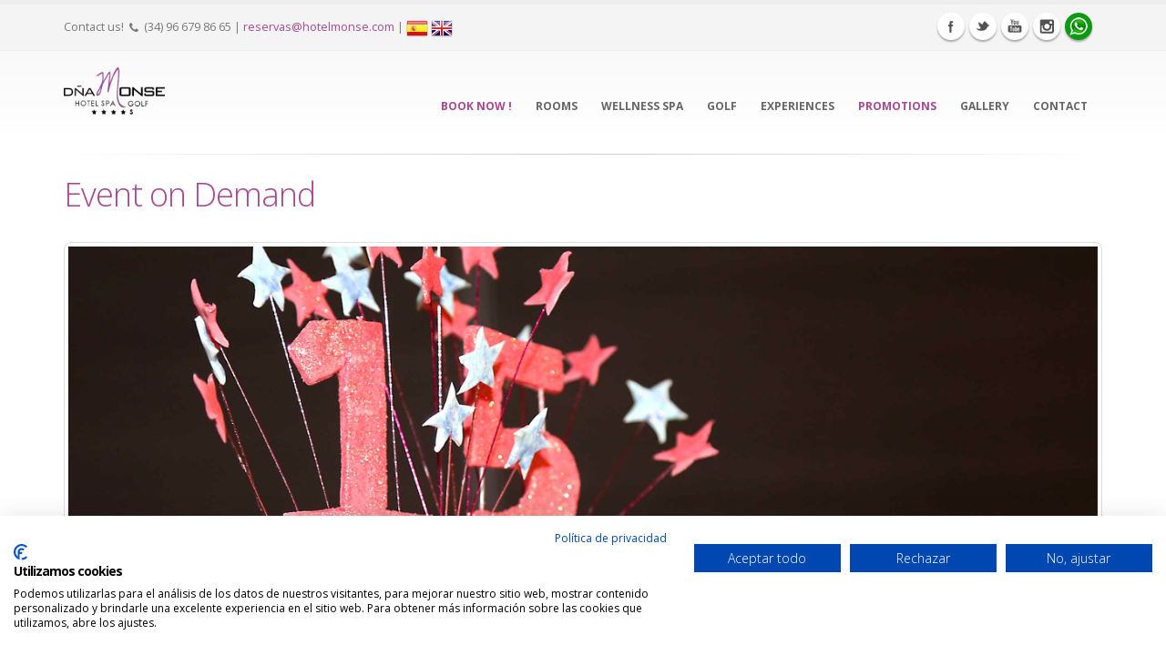

--- FILE ---
content_type: text/html; charset=UTF-8
request_url: https://www.hotelmonse.com/m/es/contacto/0/m/es/spa/0/m/en/eventos_alacarta/0/despedida-graduacion-fiesta-tematica-cumplea%C3%B1os-graduation-birthdays.html
body_size: 11857
content:

<!DOCTYPE html>
<!--[if IE 8]>			<html class="ie ie8"> <![endif]-->
<!--[if IE 9]>			<html class="ie ie9"> <![endif]-->
<!--[if gt IE 9]><!-->	<html> <!--<![endif]-->
	<head>
		<!-- <base href = "http://localhost/hotel/" target="_top" /> -->
		<base href = "https://www.hotelmonse.com/" target="_top" />
		<link rel="shortcut icon" href="/favicon.ico" type="image/x-icon">
		<link rel="icon" href="/favicon.ico" type="image/x-icon">
		<!-- Basic SEO -->
		<meta charset="utf-8">		
		<title>Best 4 star Hotel in Torrevieja with Spa, Costa Blanca, Golf courses</title>
		<meta name="keywords" content="hotel  torrevieja, 4 star,luxory,spa wellness,golf courses,views to salt lake, beach, costa blanca, welcome to my hotel" />
		<meta name="description" content="Doña Monse Hotel in Torrevieja, offers you the best 4 star accomodation, with SPA and Golf Course services in the Costa Blanca. Enjoy your luxury holidays with views to the salt lake and to the Mediterranean Sea.">
		<meta name="author" content="Departamento Informática">
		<!--  -->
        <!-- OG SEO -->
        <meta property="og:type" content="hotel"/>
		<meta property="og:site_name" content="Hotel Doña Monse"/>
		<meta property="og:title" content="Mejor Hotel en Torrevieja 4 estrellas"/>
		<meta property="og:description" content="Hotel Doña Monse, mejor alojamiento en torrevieja de 4 estrellas, disfruta sus habitaciones de lujo con vistas a las salinas y al mar" />
		<meta property="og:image" content="" /> 
		<meta property="business:contact_data:street_address" content="Avenida Orihuela 75" />
		<meta property="business:contact_data:locality" content="Torrevieja" />
		<meta property="business:contact_data:postal_code" content="03186" />
		<meta property="business:contact_data:country_name" content="España" />
		<meta property="place:latitude" content="" />
		<meta property="place:longitude" content="" />
		<!-- HREFLAG -->
		<link rel="alternate" href="https://www.hotelmonse.com/m/es/home/0/hotel-torrevieja-playa-4-estrellas-spa-golf-costa-blanca.html" hreflang="es-ES" />
		<link rel="alternate" href="https://www.hotelmonse.com/m/en/home/0/hotel-torrevieja-beach-4-stars-spa-golf-costa-blanca.html" hreflang="en-GB" />
		<link rel="alternate" href="https://www.hotelmonse.com/" hreflang="x-default" /> 
		<!-- Analytics -->
		<script>
		  (function(i,s,o,g,r,a,m){i['GoogleAnalyticsObject']=r;i[r]=i[r]||function(){
		  (i[r].q=i[r].q||[]).push(arguments)},i[r].l=1*new Date();a=s.createElement(o),
		  m=s.getElementsByTagName(o)[0];a.async=1;a.src=g;m.parentNode.insertBefore(a,m)
		  })(window,document,'script','//www.google-analytics.com/analytics.js','ga');		 
		  ga('create', 'UA-66619638-1', 'auto');	
		  ga('send', 'pageview');
		</script>

		<!-- Mobile Metas -->
		<script src="vendor/jquery.js"></script>

		<meta name="viewport" content="width=device-width, initial-scale=1.0">
		
		<script>
		$( document ).ready(function() {
        	var ancho = screen.width;
			if(ancho<480) {
				$(".separador").show();
		      	$(".lenguaje_es").show();
		      	$(".lenguaje_en").show();
			}else{	
				$(".separador").show();		  	
			    $(".lenguaje_es").hide();
		      	$(".lenguaje_en").hide();
		    }
	  	});
		</script>
		<!-- Cookies nuevas -->

		<!-- Fin Cookies nuevas -->
		<script src="https://consent.cookiefirst.com/banner.js" data-cookiefirst-key="18fb6d1e-7896-4994-80ff-25eb49908ee9"></script>
		<!--//BLOQUE COOKIES-->

		<style>
		#barraaceptacion {
		    display:none;
		    position:fixed;
		    left:0px;
		    right:0px;
		    bottom:0px;
		    padding-bottom:20px;
		    width:100%;
		    text-align:center;
		    min-height:90px;
		    background-color: rgba(0, 0, 0, 0.7);
		    color:#fff;
		    z-index:99999;
		} 
		.inner {
		    width:100%;
		    position:absolute;
		    padding-left:5px;
		    font-family:verdana;
		    font-size:12px;
		    top:30%;
		}		 
		.inner a.ok {
		    padding:4px;
		    color:#a84794;
		    text-decoration:none;
		}
		 
		.inner a.info {
		    padding-left:5px;
		    text-decoration:none;
		    color:#a84794;
		}
		</style>
		<!--//FIN BLOQUE COOKIES-->
				<!--[if IE]>
			<link rel="stylesheet" href="css/ie.css">
		<![endif]-->

		<!--[if lte IE 8]>
			<script src="vendor/respond.js"></script>
		<![endif]-->
        <script>	
			$(document).ready(function() {
				setTimeout(function(){
				 LightBox();
			   },10000);		
			});
		</script>

<script>
//console.log('Light:');
	// src: ''  antes
	//src: '' antes

//Esta es la buena
/*function LightBox()
{
	
	$.magnificPopup.open({
	 	items: {
	 	  src: 'img/'
	 	},
	 	type: 'image'
	})
	
}*/




</script>
	</head>
	<body>
    <div id="fade" class="black_overlay"></div>
		<div class="body">
			<header class="flat-menu clean-top">
				<div class="header-top">
					<div class="container">
						<p>
 							Contact us!<span><i class="icon icon-phone"></i>(34) 96 679 86 65</span> | <a href="mailto:reservas@hotelmonse.com">reservas@hotelmonse.com</a> | <a href="?lan=es"><img src="img/icons/es.png" alt="Español"></a> <a href="?lan=en"><img src="img/icons/en.png" alt="English"> </a>
						</p>
						<div class="social-icons">
							<ul class="social-icons">
								<li class="facebook"><a href="https://www.facebook.com/Hotelmonse?fref=ts" target="_blank" data-placement="bottom" rel="tooltip" title="Facebook">Facebook</a></li>
								<li class="twitter"><a href="https://twitter.com/hotelmonse" target="_blank" data-placement="bottom" rel="tooltip" title="Twitter">Twitter</a></li>
                                <li class="youtube"><a href="https://www.youtube.com/user/HOTELMONSE/videos" target="_blank" data-placement="bottom" rel="tooltip" title="Youtube">Youtube</a></li>
								<li class="instagram"><a href="https://instagram.com/hotelmonse" target="_blank" data-placement="bottom" rel="tooltip" title="Instagram">Instagram</a></li>
								<li class="whatsapp"><a href="https://wa.me/+34616400416?text=Hola,%20me%20gustar&iacute;a%20que%20me%20informaran%20sobre%20" target="_blank" data-placement="bottom" rel="tooltip" title="WhatsApp">WhatsApp</a></li>

							</ul>
						</div>
					</div>
				</div>			
				<div class="container">
					<h1 class="logo">
						<a href="?ref=logo">
							<img alt="Porto" width="111" height="54" data-sticky-width="82" data-sticky-height="40" src="img/logo.png">
						</a>
					</h1>
					<button class="btn btn-responsive-nav btn-inverse" data-toggle="collapse" data-target=".nav-main-collapse">
						<i class="icon icon-bars"></i>
					</button>
				</div>
				<div class="navbar-collapse nav-main-collapse collapse">
					<div class="container">
						<nav class="nav-main mega-menu">
							<ul class="nav nav-pills nav-main" id="mainMenu">
								<li class="lenguaje_es" style="display: none;">
									<a href="?lan=es"><img src="img/icons/es.png" alt="Promociones Torrevieja Hotel estrellas"> Español </a>
								</li> 
								<li class="lenguaje_es" style="display: none;">
									 <a href="?lan=en"><img src="img/icons/en.png" alt="Promociones Torrevieja Hotel estrellas"> English </a>
								</li> 
								<li class="active">
											<!-- <a href="https://www.hotelmonse.com/m/en/booking/0/reservar-habitacion-ahora-book-now-room-booking.html"> BOOK NOW !</a> -->
											<!-- <a href="https://direct-book.com/properties/monsadirect?en" target="_blank"> BOOK NOW !</a> -->
											<a href="#modal-pax" data-toggle="modal"> BOOK NOW !</a>
										</li>
                            	<li class="dropdown">
									<a class="dropdown-toggle" href="#">                          
                                           	Rooms                                                                           	
                                    </a>
                                	<ul class="dropdown-menu">							
                                                                																	<li><a href="m/en/room/1/singleroom-view-comfortable-great-adapted.html">Single Room</a></li>
                                                                	
                                                                																	<li><a href="m/en/room/2/big-cheap-charm-adapted.html">Disable Room</a></li>
                                                                	
                                                                																	<li><a href="m/en/room/3/double-room-couple-marriage-bathtub.html">Double Standard Room</a></li>
                                                                	
                                                                																	<li><a href="m/en/room/4/lagoon-view-pink-torrevieja-costa-blanca-beach-young.html">Double Nature Room</a></li>
                                                                	
                                                                																	<li><a href="m/en/room/5/luxury-pool-whirlpool-double.html">Platinium Room</a></li>
                                                                	
                                                                																	<li><a href="m/en/room/6/salon-aparthotel.html">Junior Suite Room</a></li>
                                                                	
                                                                																	<li><a href="m/en/room/7/costa-blanca-champagne-luxory-boat-golf.html">Suite Deluxe </a></li>
                                                                	
                                                                																	<li><a href="m/en/room/8/adapted-animals-pets.html">Pets Rooms</a></li>
                                                                	
                                                                																	
															
									
									</ul>							
								</li>

								<li>
									<a href="m/en/spa/0/spa-relax-aguas-termales-descanso.html"> 
										WELLNESS SPA										
									</a>									
								</li>

								<li class="dropdown">
									<script type="text/javascript">
									function popUp(URL) {
									   	myWidth = document.documentElement.clientWidth; 
						    			myHeight = document.documentElement.clientHeight; 
									    window.open(URL, 'Calculador de presupuesto', 'toolbar=0,scrollbars=0,location=0,statusbar=0,menubar=0,resizable=1,fullscreen="yes",left = 0,top = 0');
									}
									</script>
			
			  	

									<a class="dropdown-toggle" href="#">                          
                                           GOLF                                                                           	
                                    </a>
                                    <ul class="dropdown-menu">
                                    	<li><a href="m/en/golfexperience/0/golf-costablanca-green-fee-campos.html">Golf Courses</a></li>
                                    	
                                    	<li><a target="_blank" href="https://www.hotelmonse.com/golf.php?lan=en">Golf Prices</a></li>
                                    	
                                    											<li>
																						<li><a href="m/en/golfclass/0/golf-costablanca-lesson-clases-class-green-fee-campos.html">Golf Lessons</a></li>
										</li>
                                    </ul>
                                </li> 
								
								<li class="dropdown mega-menu-item mega-menu-fullwidth">
									<a class="dropdown-toggle" href="#">
										EXPERIENCES		 								
									</a>
                                    <ul class="dropdown-menu active">
                                    	
										<li>
											<div class="mega-menu-content">
												<div class="row">									
													<div class="col-md-3">
														<ul class="sub-menu">
															<li>
																<span class="mega-menu-sub-title">
																	<i style="font-size: 1em" class="icon icon-cutlery"></i> Gastronomy experience
																</span>
																<li class="nopic"><img src="img/restauracion.jpg" /></li>
														  <ul class="sub-menu">
														  			<li><a href="m/en/restaurante/0/restaurante-gastronomia-lujo.html">'El Cucharón' Restaurant</a></li>										
															        <li><a href="m/en/pinkcafe/0/terraza-cockteles-copas-vistas.html">Pink Café Chill Terrace</a></li>
															        <li><a href="m/en/menu-grupos/0/restaurante-menu-grupos.html">Groups menú</a></li>
															</ul>
															</li>
														</ul>
													</div>
                                                    <div class="col-md-3">
														<ul class="sub-menu">
															<li>
																<span class="mega-menu-sub-title">
																	<i style="font-size: 1em" class="icon icon-heart"></i> SPA Experience
																</span>
																<li class="nopic"><img src="img/spa.jpg" /></li>
																<ul class="sub-menu">
																	<li><a href="m/en/spa/0/spa-relax-aguas-termales-descanso.html">Massage & Treatments</a></li>
																	<li><a href="m/en/gym/0/gimnasio-deporte-gym.html">Gym Dña Monse</a></li>
																	<li><a href="m/en/condiciones-spa/0/salud.html">Terms of Use</a></li>														
																</ul>
															</li>
														</ul>
													</div>
                                                    
													<div class="col-md-3">
														<ul class="sub-menu">
															<li>
																<span class="mega-menu-sub-title">
																	<i style="font-size: 1em" class="icon icon-group"></i> Events Experience
																</span>
																<li class="nopic"><img src="img/eventos.jpg" /></li>
																<ul class="sub-menu">
																	<li><a href="m/en/eventos_empresa/0/eventos-empresas-business-reuniones-events-meetings.html"> Business Events</a></li>
																	<li><a href="m/en/eventos_bodas/0/weddings-bodas-menu-cocktel-salon-celebraciones.html">Weddings</a></li>
																	<li><a href="m/en/eventos_comuniones/0/primera-comunion-first-communion-bautizo-christening-party.html"> First Communion & Christening Party</a></li>
																	<li><a href="m/en/eventos_alacarta/0/despedida-graduacion-fiesta-tematica-cumpleaños-graduation-birthdays.html"> Events on Demand</a></li>			
																</ul>
															</li>
														</ul>
													</div>
										
													<div class="col-md-3">
														<ul class="sub-menu">
															<li>
																<span class="mega-menu-sub-title">
																	<i style="font-size: 1em" class="icon icon-smile-o"></i> Entertainment Experience
																</span>
																<li class="nopic"><img src="img/ocio.jpg" /></li>
																<ul class="sub-menu">
																	<li><a href="m/en/ocio_aire/0/ocio-aire-libre-aventura-leisure-air-free-adventure.html"> Air</a></li>
																	<li><a href="m/en/ocio_tierra/0/ocio-tierra-caballo-rutas-senderismo-paseo-leisure-land-horse-routes-hiking-ride.html">Land</a></li>
																	<li><a href="m/en/ocio_agua/0/ocio-mar-barco-tabarca-playa-leisure-sea-boat-tabarca-beache.html"> Water</a></li>
																	<li><a href="m/en/entorno/0/video-salinas-rosa-la-mata.html">Surrounding</a></li>																		
																</ul>
															</li>
														</ul>
													</div>
				
												</div>
											</div>
										</li>
									</ul>	
								</li>   
      

                                <li class="dropdown mega-menu-item mega-menu-fullwidth active">
									<a class="dropdown-toggle" href="#">
										<b>PROMOTIONS</b>
		 								<!--<i class="icon icon-angle-down"></i>-->
									</a>
                                    <ul class="dropdown-menu active">
										<li>
											<div class="mega-menu-content">
												<div class="row">
                                                													<div class="col-md-3" style="min-height: 200px;">
														<ul class="sub-menu">
															<li>
																<span class="mega-menu-sub-title">
																	<i style="font-size: 1em;" class="icon icon-cutlery"></i> GASTRORELAX                                                                </span>
																<li class="nopic"><img src="img/gastrorelax.jpg" /></li>
																<ul class="sub-menu">
																																																		
																</ul>
															</li>
														</ul>
													</div>
																									<div class="col-md-3" style="min-height: 200px;">
														<ul class="sub-menu">
															<li>
																<span class="mega-menu-sub-title">
																	<i style="font-size: 1em;" class="icon icon-heart"></i> GETAWAY                                                                </span>
																<li class="nopic"><img src="img/escapadas.jpg" /></li>
																<ul class="sub-menu">
																																																		
																</ul>
															</li>
														</ul>
													</div>
																									<div class="col-md-3" style="min-height: 200px;">
														<ul class="sub-menu">
															<li>
																<span class="mega-menu-sub-title">
																	<i style="font-size: 1em;" class="icon icon-tags"></i> PARTY                                                                </span>
																<li class="nopic"><img src="img/nochevieja.jpg" /></li>
																<ul class="sub-menu">
																								
																		<!--li><a href="m/en/nochevieja/0/nochevieja.html">NEW YEAR´S EVE</a></li-->
																																																			
																</ul>
															</li>
														</ul>
													</div>
																									<div class="col-md-3" style="min-height: 200px;">
														<ul class="sub-menu">
															<li>
																<span class="mega-menu-sub-title">
																	<i style="font-size: 1em;" class="icon icon-bars"></i> ACTIVITIES                                                                </span>
																<li class="nopic"><img src="img/actividades.jpg" /></li>
																<ul class="sub-menu">
																																																		
																</ul>
															</li>
														</ul>
													</div>
																									<div class="col-md-3" style="min-height: 200px;">
														<ul class="sub-menu">
															<li>
																<span class="mega-menu-sub-title">
																	<i style="font-size: 1em;" class="icon icon-tags"></i> VOUCHERS                                                                </span>
																<li class="nopic"><img src="img/bonos.jpg" /></li>
																<ul class="sub-menu">
																								
																		<li><a href="m/en/bienestar/0/bienestar-tratamientos-masajes-bonos.html">GIFT VOUCHERS</a></li>
																																																			
																</ul>
															</li>
														</ul>
													</div>
												                                                <div class="col-md-3">
														<ul class="sub-menu">
															<li>
                                                           &nbsp;                                                         
                                                            </li>
                                                         </ul>
                                                 </div>
                                                  <div class="col-md-3">
														<ul class="sub-menu">
															<li>
                                                             &nbsp;
                                                            </li>
                                                         </ul>
                                                 </div>
                                                  <div class="col-md-3">
														<ul class="sub-menu">
															<li>
                                                             &nbsp;
                                                            </li>
                                                         </ul>
                                                 </div>
                                                 <div class="col-md-3">
														<ul class="sub-menu">
															<li>
                                                           &nbsp;                                                         
                                                            </li>
                                                        </ul>
                                                 </div>                                         
												</div>
											</div><!-- GOLF  -->
										</li>
									</ul>	
								</li>

								<li class="dropdown">	
			  	

									<a class="dropdown-toggle" href="javascript:;">                          
										Gallery                                                                             	
                                    </a>
                                    <ul class="dropdown-menu">
                                    	<li><a href="m/en/galery/0/hotels-torrevieja-luxory-lujo-fusion-monshao-vega-baja.html">                                 
											Fotos	
										</a></li>
                                    	<li><a href="m/en/galeria-videos/0/video-salinas-rosa-la-mata.html">                                 
											Videos	
										</a></li>
                                    	
                                    	
                                    </ul>
                                </li> 
								
                                <li>
									<a href="m/en/contacto/0/contacto-contact-information-informacion.html"> 
										CONTACT										
									</a>									
								</li>
								

							</ul>
						</nav>
					</div>
				</div>
			</header>
			
            <div role="main" class="main">
				<div class="container">
					<div class="row">
						<div class="col-md-12">
							<div class="blog-posts">
								<article class="post post-large">
                                <hr />
                                <h2><a href="index.php">Event on Demand</a></h2>
									<div class="post-image">
										<div class="owl-carousel" data-plugin-options='{"items":1, "autoPlay": true}'>											
											<div>
												<div class="img-thumbnail">
													<img class="img-responsive" src="img/eventos/eventos-alacarta-1.png" alt="">
												</div>
											</div>
											<div>
												<div class="img-thumbnail">
													<img class="img-responsive" src="img/eventos/eventos-alacarta-2.png" alt="">
												</div>
											</div>
                                            <div>
												<div class="img-thumbnail">
													<img class="img-responsive" src="img/eventos/eventos-alacarta-3.png" alt="">
												</div>
											</div>
                                            <div>
												<div class="img-thumbnail">
													<img class="img-responsive" src="img/eventos/eventos-alacarta-4.png" alt="">
												</div>
											</div>
                                            <div>
                                                <div class="img-thumbnail">
                                                    <img class="img-responsive" src="img/eventos/eventos-alacarta-5.jpg" alt="">
                                                </div>
                                            </div>
                                            <div>
                                                <div class="img-thumbnail">
                                                    <img class="img-responsive" src="img/eventos/eventos-alacarta-6.jpg" alt="">
                                                </div>
                                            </div>
                                            <div>
                                                <div class="img-thumbnail">
                                                    <img class="img-responsive" src="img/eventos/eventos-alacarta-7.jpg" alt="">
                                                </div>
                                            </div>
                                            <div>
                                                <div class="img-thumbnail">
                                                    <img class="img-responsive" src="img/eventos/eventos-alacarta-8.jpg" alt="">
                                                </div>
                                            </div>
                                            
                                           </div>
									</div>									
								</article>
							</div>                           
						</div>
					</div>
                     <hr>
                     <h2 style="color:#555;">We make your <strong>Dreams</strong> come <strong>True</strong></h2>
                     <div class="row">
                        <div class="col-md-12">
                              <p class="lead">
                                           <center> <p> <b><h4>"Hen and stag parties, Graduation celebration, Theme parties, Meetings, Birthdays and a lot more ..."</h4></b></p></center>
  
 
<p><b>All important</b> occasions are not the same, so they must be celebrated differently. Surprise your friends with a special theme birthday party, a meeting of classmates, or a different hen and stag party..</p>

Tell us what you want to celebrate and we will do your event comes true.</strong>.                              </p>
                        </div>
                   </div>
                    <hr>
                   
                            <div class="row center">
                                <div class="col-md-12">
                                    <h2 class="short word-rotator-title" style="color:#555;">
                                    	 "Small <b>details</b> make the difference"								
                                        
                                    </h2>
                                </div>
                            </div>
                   <hr>
                   <div class="row">
                            <div class="col-md-12">    
                                                 
                                     <div class="col-md-4">
                                        <div class="feature-box secundary">
                                            <div class="feature-box-icon">
                                                <i class="icon icon-file-text-o"></i>
                                            </div>
                                            <div class="feature-box-info">
                                                <h4 class="shorter">Your personal minutes</h4>									 
												<p class="tall">For have a perfect day we give you the posibility of customize your minutes, accordingly with your celebration.</p>
                            
                                            </div>
                                        </div>
                                    </div>						
                                    <div class="col-md-4">
                                        <div class="feature-box secundary">
                                            <div class="feature-box-icon">
                                                <i class="icon icon-group"></i>
                                            </div>
                                             <div class="feature-box-info">
                                                <h4 class="shorter">Discounts</h4>
												<p class="tall">
                                                We offer discounts for the guests who take the accommodation with us.
                                                </p>
                                            </div>
                                        </div>
                                    </div>
                                    <div class="col-md-4">
                                        <div class="feature-box secundary">
                                            <div class="feature-box-icon">
                                                <i class="icon icon-smile-o"></i>
                                            </div>
                                            <div class="feature-box-info">
                                                <h4 class="shorter">Theming</h4>
												<p class="tall">
                                               	We offer you the posibility to design your dreams event.
                                                </p>
                                            </div>
                                        </div>
                                    </div>
                                     <div class="col-md-4">
                                        <div class="feature-box secundary">
                                            <div class="feature-box-icon">
                                                <i class="icon icon-pagelines"></i>
                                            </div>
                                             <div class="feature-box-info">
                                                <h4 class="shorter">Decoration</h4>
												<p class="tall">We included the centerpieces  and diferents table linens.</p>
                                            </div>
                                        </div>
                                    </div>                                    
                            </div>                          
                           
                    </div>
                    <div class="row">
                    <center>
                    <p>
                     <a href="mailto:eventos@hotelmonse.com" class="btn btn-primary btn-icon" style="font-size:24px;">  More information !</a> <span class="arrow hlb" data-appear-animation="rotateInUpLeft" data-appear-animation-delay="800"></span>
                     </p>
                     </center>
                    </div> 
        </div>               
</div><footer id="footer">
				<div class="container">
					<div class="row">
						<div class="footer-ribon">
							<span>Keep finding more...</span>
						</div>
						
                        <div class="col-md-3">
							<div class="newsletter">
								<h4>Newsletter </h4>
								<p class="pr-1">Enter your e-mail address and subscribe to our newsletter.</p>
								<input type="email" id="email-newsletter" class="form-control" placeholder="Email Address" aria-label="Email Address" required>
								<small class="err-newsletter hide" id="err-mail-newsletter">Please enter a valid email address.</small>
								<div class="form-check">
									<input class="form-check-input" type="checkbox" value="" id="acepto-politica">
	
									<small>You were able to read and understand the <a href='javascript:;' id='linkModalNewsletter'>Privacy and Cookies Policy</a> and agree to receive personalized commercial communications from DESCANSO Y SABOR S.L via email.</small>
									<br>
									<small class="err-newsletter hide" id="err-newsletter">You should accept the privacy policy.</small>
											
								</div>
								<input type="hidden" id="lang" value="en">
								<p><button class="btn btn-primary" type="button" id="btn-subs">Subscribe</button></p>
							</div>
                        	<!--
							<h4>Last Tweets</h4>							
                                <a class="twitter-timeline" href="https://twitter.com/HotelMonse" data-widget-id="582928888357076993">Tweets por el @HotelMonse.</a>
<script>!function(d,s,id){var js,fjs=d.getElementsByTagName(s)[0],p=/^http:/.test(d.location)?'http':'https';if(!d.getElementById(id)){js=d.createElement(s);js.id=id;js.src=p+"://platform.twitter.com/widgets.js";fjs.parentNode.insertBefore(js,fjs);}}(document,"script","twitter-wjs");</script>     
-->                         
						</div>
						<div class="col-md-3">
							<div class="newsletter">
								<h4>Other Links</h4>							
								<a class="twitter-timeline" href="m/en/lpd/0/politica-cookies.html">Cookies policy</a>	<br>					
													
								<a class="twitter-timeline" target="_blank" href="lpd_en.pdf">Data protection policy</a><br>
								<a class="twitter-timeline" target="_blank" href="avl_en.pdf">Legal notice</a><br>	
								<a class="twitter-timeline" href="m/en/subvencion/0/subvencion-generalitat-valenciana.html">Grant publication</a>
							</div>
						</div>						
						<div class="col-md-3">
							<div class="contact-details">
								<h4>Contact</h4>
								<ul class="contact">
	<li><p><i class="icon icon-map-marker"></i> <strong>Location:</strong> Avda. Orihuela 75, Urb.Los Balcones - Torrevieja (Alicante) 03186</p></li>
	<li><p><i class="icon icon-phone"></i> <strong>Phone:</strong> (+34) 966 798 665</p></li>
	<li><p><i class="icon icon-envelope"></i> <strong>Email:</strong> <a href="mailto:reservas@hotelmonse.com">reservas@hotelmonse.com</a></p></li>
</ul>							</div>
						</div>
						<div class="col-md-3">
							<h4>Follow Us</h4>
							<div class="social-icons">
								<ul class="social-icons">
									<li class="facebook"><a href="https://www.facebook.com/Hotelmonse?fref=ts" target="_blank" data-placement="bottom" rel="tooltip" title="Facebook">Facebook</a></li>
									<li class="twitter"><a href="https://twitter.com/hotelmonse" target="_blank" data-placement="bottom" rel="tooltip" title="Twitter">Twitter</a></li>
                                    <li class="youtube"><a href="https://www.youtube.com/user/HOTELMONSE/videos" target="_blank" data-placement="bottom" rel="tooltip" title="Youtube">Youtube</a></li>
									<li class="instagram"><a href="https://instagram.com/hotelmonse" target="_blank" data-placement="bottom" rel="tooltip" title="Instagram">Instagram</a></li>
                                    <li class="googleplus"><a href="https://plus.google.com/103985092036735599885" target="_blank" data-placement="bottom" rel="tooltip" title="Google Plus+">Google Plus</a></li>
                                 </ul>
							</div>
						</div>
					</div>
				</div>
				<div class="footer-copyright">
					<div class="container">
						<div class="row">
							<div class="col-md-1">
								<a href="index.php" class="logo">
									<img alt="Hotel Doña Monse, Torrevieja, Playa, Barato" class="img-responsive" src="img/logoblanco.png">
								</a>
							</div>
							<div class="col-md-7">
								<p>© Copyright 2026. All Rights Reserved.</p>
							</div>
						</div>
					</div>
				</div>

				<!--Modal Newslwtter-->
				<div class="modal fade" id="modal" tabindex="-1" role="dialog" aria-labelledby="modalLabel" aria-hidden="true">
					<div class="modal-dialog">
						<div class="modal-content">
						<div class="modal-header">
							<h5 class="modal-title" id="modalLabel">Basic PD information</h5>
							<button type="button" class="close" data-dismiss="modal" aria-label="Close" style="margin-top: -20px;">
							<span aria-hidden="true">&times;</span>
							</button>
						</div>
						<div class="modal-body">
							<table class="table table-bordered">
<tr>
	<td>
		RESPONSIBLE
	</td>
	<td>
		<p>Your personal data will be included in a record of processing activities for which DESCANSO Y SABOR S.L is responsible.
		<br><br>
		<a href="lpd_en.pdf" target="_blank" class="enlace-newsletter">More information</a>
		</p>
	</td>
</tr>
<tr>
	<td>
		PURPOSE AND LEGITIMATION
	</td>
	<td>
		<p>If you agree, we will use your data to be able to send you personalized commercial communications from DESCANSO Y SABOR S.L. The reason why we will be entitled to use your data is the consent you give us when you agree to subscribe.
		<br><br>
		<a href="lpd_en.pdf" target="_blank" class="enlace-newsletter">More information</a>
		</p>
	</td>
</tr>
<tr>
	<td>
		RECIPIENTS
	</td>
	<td>
		<p>We share your data with service providers and collaborators inside and outside the European Union who support us in sending the information, and we do so with appropriate guarantees and keeping the security of your data.
		<br><br>
		<a href="lpd_en.pdf" target="_blank" class="enlace-newsletter">More information</a>
		</p>
	</td>
</tr>
<tr>
	<td>RIGHTS</td>
	<td>
		<p>You can unsubscribe at any time and at no cost, in addition to other rights, as detailed in the additional information.
		<br><br>
		<a href="lpd_en.pdf" target="_blank" class="enlace-newsletter">More information</a>
		</p>
	</td>
</tr>
<tr>
	<td>ADDITIONAL INFORMATION</td>
	<td>
		<p>For more information, see our
		<br><br>
		<a target="_blank" href="lpd_en.pdf" class="enlace-newsletter">Data protection policy</a>
		</p>
	</td>
</tr>

</table>						</div>
						</div>
					</div>
				</div>

				<!--Modal PAX-->
				<div class="modal fade" id="modal-pax" tabindex="-1" role="dialog" aria-labelledby="modalLabel" aria-hidden="true">
					<div class="modal-dialog modal-sm">
						<div class="modal-content">
						<div class="modal-header">
							<h5 class="modal-title" id="modalLabel">Check availability</h5>
							<button type="button" class="close" data-dismiss="modal" aria-label="Close" style="margin-top: -20px;">
							<span aria-hidden="true">&times;</span>
							</button>
						</div>
						<div class="modal-body center">
							<!-- WIDGET HABITACION PAX -->
							<div class="ibe" data-region="emea" data-channelcode="monsadirect" data-widget="property_check_availability"></div>

						</div>
						</div>
					</div>
				</div>

				<!--Modal Info-->
				<div class="modal fade" id="modal-info" tabindex="-1" role="dialog" aria-labelledby="modalLabel" aria-hidden="true">
					<div class="modal-dialog modal-sm">
						<div class="modal-content">
						<div class="modal-header">
							<h5 class="modal-title" id="modal-title-info"></h5>
							<button type="button" class="close" data-dismiss="modal" aria-label="Close" style="margin-top: -20px;">
							<span aria-hidden="true">&times;</span>
							</button>
						</div>
						<div class="modal-body">
							<div style="text-align: center;" id="modal-content-info"></div>
						</div>
						</div>
					</div>
				</div>


			</footer>

			<div class="flotante" id="whatsapp-flotante">
				<a href='https://wa.me/+34616400416?text=Hola,%20me%20gustar&iacute;a%20que%20me%20informaran%20sobre%20' ><img src="img/whatsapp-flotante.png" alt="Contacto whatsapp" title="Contacto whatsapp" border="0"/></a>
			</div>

		</div>

		<!-- Libs CSS -->
		<link rel="stylesheet" href="css/bootstrap.min.css">
		<link rel="stylesheet" href="css/custom.css?v=1757">
		<link rel="stylesheet" href="css/fonts/font-awesome/css/font-awesome.min.css">
		<link rel="stylesheet" href="vendor/owl-carousel/owl.carousel.css" media="screen">
		<link rel="stylesheet" href="vendor/owl-carousel/owl.theme.css" media="screen">
		<link rel="stylesheet" href="vendor/magnific-popup/magnific-popup.css" media="screen">
       	<link rel="stylesheet" href="vendor/isotope/jquery.isotope.css" media="screen">
		<!-- Theme CSS -->
		<link rel="stylesheet" href="css/theme.css">
		<link rel="stylesheet" href="css/theme-elements.css">
		<link rel="stylesheet" href="css/theme-animate.css">
		<!-- Current Page Styles -->
		<link rel="stylesheet" href="vendor/rs-plugin/css/settings.css" media="screen">
		<link rel="stylesheet" href="vendor/circle-flip-slideshow/css/component.css" media="screen">   
		<!-- Skin CSS -->
		<link rel="stylesheet" href="css/skins/rosa.css">
		<!-- Custom CSS -->
		
		<!-- Responsive CSS -->
		<link rel="stylesheet" href="css/theme-responsive.css" />
		<!-- Web Fonts  -->
		<link rel="stylesheet" type="text/css" href="https://fonts.googleapis.com/css?family=Open+Sans:300,400,600,700,800|Shadows+Into+Light" >
		<link rel="stylesheet" type="text/css" href="css/jquery.fancybox.css" media="screen" />
		<!-- Libs -->
		<script async  src="vendor/modernizr.js"></script>
		
		<script async src="js/plugins.js"></script>
		<script async src="js/custom.js?v=9234"></script>
		<script async src="vendor/jquery.easing.js"></script>
		<script async src="vendor/jquery.appear.js"></script>
		<script async src="vendor/jquery.cookie.js"></script>
		<script async src="js/jquery.fancybox.js"></script>
		<script async src="vendor/bootstrap.js"></script>
		<script async src="vendor/twitterjs/twitter.js"></script>
		<script async src="vendor/rs-plugin/js/jquery.themepunch.plugins.min.js"></script>
		<script async src="vendor/rs-plugin/js/jquery.themepunch.revolution.min.js"></script>
		<script async src="vendor/owl-carousel/owl.carousel.js"></script>
		<script async src="vendor/circle-flip-slideshow/js/jquery.flipshow.js"></script>
		<script async src="vendor/magnific-popup/magnific-popup.js"></script>
		<script async src="vendor/jquery.stellar.js"></script>
        <script async src="vendor/isotope/jquery.isotope.js"></script>
		<script async src="vendor/jquery.validate.js"></script>
		<script  src="https://maps.google.com/maps/api/js?key=AIzaSyDVXiQmYLbcz1jwrp5yEXDLzmKLcx-f_rM"></script>
        <script  src="vendor/gmap3.js"></script>
        <script>
        			

        function calcRoute(a,b){$("#googlemaps").gmap3({key:"AIzaSyDVXiQmYLbcz1jwrp5yEXDLzmKLcx-f_rM",clear:{last:!0},getroute:{options:{origin:[37.965324,-.733246],destination:[a,b],travelMode:google.maps.DirectionsTravelMode.DRIVING,provideRouteAlternatives:!0,avoidTolls:!0},callback:function(a){a&&$(this).gmap3({map:{action:"addDirectionsRenderer",options:{zoom:12,center:[37.9871639,-.90179]}},directionsrenderer:{options:{directions:a}}})}}})}$("#googlemaps").gmap3({map:{options:{center:[37.9871639,-.71279],scrollwheel:!1,zoom:10}},marker:{values:[],options:{draggable:!1},events:{mouseover:function(a,b,c){var d=$(this).gmap3("get"),e=$(this).gmap3({get:{name:"infowindow"}});e?(e.open(d,a),e.setContent(c.data)):$(this).gmap3({infowindow:{anchor:a,options:{content:c.data}}})},mouseout:function(){var a=$(this).gmap3({get:{name:"infowindow"}});a&&a.close()}}}});


		</script>

      
		<script async  src="vendor/jquery.validate.js"></script>

		<!-- Current Page Scripts -->
		<script async  src="js/views/view.home.js"></script>
       

		<!-- Theme Initializer -->
		<script async  src="js/theme.js"></script>

		<!-- Custom JS -->
		<!-- NOCHEVIEJA PROMO -->
		<!-- <script>
			window.addEventListener('load', LightBox);
		</script> -->

		
		
		<script src="https://widget.siteminder.com/ibe.min.js"></script>	
		<script src='https://www.thehotelsnetwork.com/js/loader.js?property_id=1034459&account_key=050A0C05A8E2EA8EE605C4BE64BE5911' async></script>
	</body>
</html>

--- FILE ---
content_type: text/css
request_url: https://www.hotelmonse.com/css/custom.css?v=1757
body_size: 266
content:
/* Add here all your CSS customizations */
.enlace-newsletter {
    color: #777 !important;
    text-decoration: underline;
}

.err-newsletter {
    color: red;
    font-style: oblique;
}

.whatsapp {
   background-image: url(../img/whatsapp-monse.png) !important;
   background-size: cover !important;
   background-repeat:no-repeat !important;
   background-position:0px !important;
   width: 30px !important;
   height: 30px !important;
}

.flotante {
    display:scroll;
      position:fixed;
      bottom:15px;
      left:15px;
      z-index: 9999;
  }

--- FILE ---
content_type: text/css
request_url: https://www.hotelmonse.com/css/skins/rosa.css
body_size: 1604
content:
h3,
h4,
h5 {
  color: #a84794;
}
a {
  color: #a84794;
}
a:hover {
  color: #0099e6;
}
a:active {
  color: #0077b3;
}
.alternative-font {
  color: #a84794;
}
p.drop-caps:first-child:first-letter {
  color: #a84794;
}
p.drop-caps.secundary:first-child:first-letter {
  background-color: #a84794;
}
ul.nav-pills > li.active > a,
ul.nav-pills > li.active > a:hover,
ul.nav-pills > li.active > a:focus {
  background-color: #a84794;
}
div.sort-source-wrapper .nav > li.active > a,
div.sort-source-wrapper .nav > li.active > a:hover,
div.sort-source-wrapper .nav > li.active > a:focus {
  color: #a84794;
}
.pagination > .active > a,
.pagination > .active > span,
.pagination > .active > a:hover,
.pagination > .active > span:hover,
.pagination > .active > a:focus,
.pagination > .active > span:focus {
  background-color: #a84794;
}
.btn-primary,
.pagination > .active > a {
  border-color: #a84794;
  color: #ffffff;
  text-shadow: 0 -1px 0 rgba(0, 0, 0, 0.25);
  background-color: #a84794;
  border-color: #0044cc #0044cc #002a80;
  border-color: rgba(0, 0, 0, 0.1) rgba(0, 0, 0, 0.1) rgba(0, 0, 0, 0.25);
}
.btn-primary:hover,
.pagination > .active > a:hover {
  border-color: #0099e6;
  background-color:#a8479f;
}
.btn-primary:active,
.pagination > .active > a:active,
.btn-primary:focus,
.pagination > .active > a:focus {
  border-color: #a84794;
  background-color: #0077b3;
}
.progress-bar-primary {
  background-color: #a84794;
}
body.boxed div.body {
  border-top-color: #a84794;
}
section.highlight {
  background-color: #a84794;
  border-color: #0077b3;
}
section.page-top h2 {
  border-bottom-color: #a84794;
}
section.toggle label {
  color: #a84794;
  border-left-color: #a84794;
}
section.toggle.active > label {
  background-color: #a84794;
  border-color: #a84794;
  color: #FFF;
}
section.page-top.custom-product {
  background-color: #0077b3;
  border-top-color: #0081c2;
}
div.feature-box div.feature-box-icon {
  background-color: #a84794;
}
ul.history li div.featured-box div.box-content {
  border-top-color: #a84794;
}
div.feature-box.secundary div.feature-box-icon i.icon {
  color: #a84794;
}
a.thumb-info span.thumb-info-type {
  background-color: #a84794;
}
a.thumb-info span.thumb-info-action-icon {
  background-color: #a84794;
}
.thumbnail span.zoom {
  background-color: #a84794;
}
span.thumb-info-social-icons a {
  background-color: #a84794;
}
.inverted {
  background-color: #a84794;
}
div.tabs ul.nav-tabs a,
div.tabs ul.nav-tabs a:hover {
  color: #a84794;
}
div.tabs ul.nav-tabs a:hover {
  border-top-color: #a84794;
}
div.tabs ul.nav-tabs li.active a {
  border-top-color: #a84794;
  color: #a84794;
}
ul.list.icons li i {
  color: #a84794;
}
i.icon-featured {
  background-color: #a84794;
}
.parallax blockquote i.icon-quote-left {
  color: #a84794;
}
section.video blockquote i.icon-quote-left {
  color: #a84794;
}
.panel-heading a {
  color: #a84794;
}
header {
  /* Single Menu */
  /* Header Darken Top Border */
  /* Header Version 4 */
  /* Header Flat Menu */
  /* Mega Menu */
}
header nav ul.nav-main ul.dropdown-menu,
header nav ul.nav-main li.dropdown.open a.dropdown-toggle,
header nav ul.nav-main li.active a,
header nav ul.nav-main li > a:hover,
header nav ul.nav-main li.dropdown:hover a {
  color: #FFF;
  background-color: #a84794 !important;
}
header nav ul.nav-main ul.dropdown-menu li:hover > a {
  background-color: #00aaff !important;
}
header nav ul.nav-main ul.dropdown-menu {
  color: #ffffff;
  text-shadow: 0 -1px 0 rgba(0, 0, 0, 0.25);
  background-color: #a84794;
  border-color: #0044cc #0044cc #002a80;
  border-color: rgba(0, 0, 0, 0.1) rgba(0, 0, 0, 0.1) rgba(0, 0, 0, 0.25);
}
header nav ul.nav-main ul.dropdown-menu:hover {
  border-color: #0099e6;
  background-color: #0099e6;
}
header nav ul.nav-main ul.dropdown-menu:active,
header nav ul.nav-main ul.dropdown-menu:focus {
  border-color: #0077b3;
  background-color: #0077b3;
}
header nav ul.nav-main li.dropdown:hover ul.dropdown-menu li > a {
  background: none !important;
}
/* fondo encima al pasar por encima del menu*/
header nav ul.nav-main li.dropdown:hover ul.dropdown-menu li > a:hover {
  background: #B859A3  !important;
}
header.single-menu nav ul.nav-main li.active > a {
  border-top: 5px solid #a84794;
}
header.darken-top-border {
  border-top: 5px solid #0077b3;
}
header.colored div.header-top {
  background-color: #a84794;
}
header.colored div.header-top ul.nav-top li a:hover {
  background-color: #B859A3  !important;
}
header.flat-menu nav ul.nav-main li > a,
header.flat-menu nav ul.nav-main li.active > a {
  color: #666;
}
header.flat-menu nav ul.nav-main li.active > a {
  color: #a84794;
  background-color: transparent !important;
}
header.flat-menu nav ul.nav-main li > a:hover,
header.flat-menu nav ul.nav-main li.dropdown:hover a {
  color: #FFF;
  background-color: #a84794 !important;
}
header nav.mega-menu ul.nav-main li.mega-menu-item ul.dropdown-menu {
  border-top-color: #a84794;
}
div.slider div.tp-bannertimer {
  background-color: #a84794;
}
div.home-intro p em {
  color: #a84794; /* #a84794 */
}
div.home-concept strong {
  color: #a84794;
}
blockquote.testimonial {
  background: #0099e6;
}
div.testimonial-arrow-down {
  border-top-color: #0099e6;
}
div.recent-posts div.date span.month,
article.post div.post-date span.month {
  background-color: #a84794;
}
div.recent-posts div.date span.day,
article.post div.post-date span.day {
  color: #a84794;
}
div.shop ul.products li.product .onsale {
  background-color: #a84794;
}
div.featured-box-secundary i.icon-featured,
div.featured-box-secundary i.image-icon {
  background-color: #a84794;
}
div.featured-box-secundary h4 {
  color: #a84794;
}
div.featured-box-secundary div.box-content {
  border-top-color: #a84794;
}
div.pricing-table div.most-popular {
  border-color: #a84794;
}
div.pricing-table div.most-popular h3 {
  background-color: #a84794;
}
section.timeline .timeline-box.left:before,
section.timeline .timeline-box.right:before {
  background: #a84794;
  box-shadow: 0 0 0 3px #ffffff, 0 0 0 6px #a84794;
}
footer div.footer-ribon {
  background: #a84794;
}
footer div.footer-ribon:before {
  border-right-color: #005580;
}
div.shop ul.products li.product .onsale {
  background-color: #a84794;
  border-bottom-color: #006da3;
}
div.shop .star-rating span,
div.shop .cart-totals tr.total .amount {
  color: #a84794;
}


--- FILE ---
content_type: application/javascript; charset=utf-8
request_url: https://www.thehotelsnetwork.com/sjs/v135/@thehotelsnetwork/agent-engines@2.102.4/es2015/14.bundle.js
body_size: 9265
content:
thn.
System.register([],(function(exports){'use strict';return{execute:(function(){exports("factory",ne);/* esm.sh - esbuild bundle(@thehotelsnetwork/agent-engines@2.102.4/14) es2015 production */
var V=(function(e={}){return e.Abkhazian="ab",e.Afar="aa",e.Afrikaans="af",e.Akan="ak",e.Albanian="sq",e.Amharic="am",e.Arabic="ar",e.Aragonese="an",e.Armenian="hy",e.Assamese="as",e.Avaric="av",e.Avestan="ae",e.Aymara="ay",e.Azerbaijani="az",e.Bambara="bm",e.Bashkir="ba",e.Basque="eu",e.Belarusian="be",e.Bengali="bn",e.Bihari="bh",e.Bislama="bi",e.Bosnian="bs",e.Breton="br",e.Bulgarian="bg",e.Burmese="my",e.Catalan="ca",e.Chamorro="ch",e.Chechen="ce",e.Chewa="ny",e.Chinese="zh",e.ChineseTraditional="zh_TW",e.Chuvash="cv",e.Cornish="kw",e.Corsican="co",e.Cree="cr",e.Croatian="hr",e.Czech="cs",e.Danish="da",e.Divehi="dv",e.Dutch="nl",e.Dzongkha="dz",e.English="en",e.Esperanto="eo",e.Estonian="et",e.Ewe="ee",e.Faroese="fo",e.Fijian="fj",e.Finnish="fi",e.French="fr",e.Fula="ff",e.Galician="gl",e.Georgian="ka",e.German="de",e.Greek="el",e.Greenlandic="gn",e.Gujarati="gu",e.Haitian="ht",e.Hausa="ha",e.Hebrew="he",e.Herero="hz",e.Hindi="hi",e.Hiri="ho",e.Hungarian="hu",e.Interlingua="ia",e.Indonesian="id",e.Interlingue="ie",e.Irish="ga",e.Igbo="ig",e.Inupiaq="ik",e.Ido="io",e.Icelandic="is",e.Italian="it",e.Inuktitut="iu",e.Japanese="ja",e.Javanese="jv",e.Kalaallisut="kl",e.Kannada="kn",e.Kanuri="kr",e.Kashmiri="ks",e.Kazakh="kk",e.Khmer="km",e.Kikuyu="ki",e.Kinyarwanda="rw",e.Kirghiz="ky",e.Komi="kv",e.Kongo="kg",e.Korean="ko",e.Kurdish="ku",e.Kuanyama="kj",e.Latin="la",e.Luxembourgish="lb",e.Ganda="lg",e.Limburgish="li",e.Lingala="ln",e.Lao="lo",e.Lithuanian="lt",e.Luba="lu",e.Latvian="lv",e.Manx="gv",e.Macedonian="mk",e.Malagasy="mg",e.Malay="ms",e.Malayalam="ml",e.Maltese="mt",e.Maori="mi",e.Marathi="mr",e.Marshallese="mh",e.Mongolian="mn",e.Nauru="na",e.Navajo="nv",e.NorthNdebele="nd",e.Nepali="ne",e.Ndonga="ng",e.NorwegianBokmal="nb",e.NorwegianNynorsk="nn",e.Norwegian="no",e.Nuosu="ii",e.SouthNdebele="nr",e.Occitan="oc",e.Ojibwe="oj",e.Old="cu",e.Oromo="om",e.Oriya="or",e.Ossetian="os",e.Panjabi="pa",e.Pali="pi",e.Persian="fa",e.Polish="pl",e.Pashto="ps",e.Portuguese="pt",e.Quechua="qu",e.Romansh="rm",e.Rundi="rn",e.Romanian="ro",e.Russian="ru",e.Sanskrit="sa",e.Sardinian="sc",e.Sindhi="sd",e.Northern="se",e.Samoan="sm",e.Sango="sg",e.Serbian="sr",e.Scottish="gd",e.Shona="sn",e.Sinhala="si",e.Slovak="sk",e.Slovene="sl",e.Somali="so",e.Sotho="st",e.Spanish="es",e.Sundanese="su",e.Swahili="sw",e.Swati="ss",e.Swedish="sv",e.Tamil="ta",e.Telugu="te",e.Tajik="tg",e.Thai="th",e.Tigrinya="ti",e.Tibetan="bo",e.Turkmen="tk",e.Tagalog="tl",e.Tswana="tn",e.Tonga="to",e.Turkish="tr",e.Tsonga="ts",e.Tatar="tt",e.Twi="tw",e.Tahitian="ty",e.Uighur="ug",e.Ukrainian="uk",e.Urdu="ur",e.Uzbek="uz",e.Venda="ve",e.Vietnamese="vi",e.Volapuk="vo",e.Walloon="wa",e.Welsh="cy",e.Wolof="wo",e.Western="fy",e.Xhosa="xh",e.Yiddish="yi",e.Yoruba="yo",e.Zhuang="za",e.Zulu="zu",e})(V),h=(function(e={}){return e.AgentBundle="@thehotelsnetwork/agent-bundle",e.AgentEngines="@thehotelsnetwork/agent-engines",e.AgentFingerprint="@thehotelsnetwork/agent-fingerprint",e.AgentLoader="@thehotelsnetwork/agent-loader",e.AgentMain="@thehotelsnetwork/agent-main",e.AgentPartnerships="@thehotelsnetwork/agent-partnerships",e.Jquery="jquery",e.Md5="@thehotelsnetwork/md5",e.MomentTimezone="moment-timezone",e.PcomponentsInstantBtn="@thehotelsnetwork/instant-btn",e.PcomponentsKittchat="@thehotelsnetwork/kittchat",e.PcomponentsInliner="@thehotelsnetwork/personalization-inliner",e.PcomponentsNotify="@thehotelsnetwork/personalization-notify",e.PcomponentsPopify="@thehotelsnetwork/personalization-popify",e.PcomponentsPrice="@thehotelsnetwork/price-widget",e.PcomponentsReview="@thehotelsnetwork/review-widget",e.SentryBrowser="@sentry/browser",e.Swaps="@thehotelsnetwork/swaps",e.AgentConnectSchema="@thehotelsnetwork/agent-connect-schema",e.Vue="vue",e})(h);h.AgentEngines,h.AgentFingerprint,h.AgentMain,h.AgentPartnerships,h.Md5,h.PcomponentsInstantBtn,h.PcomponentsKittchat,h.PcomponentsInliner,h.PcomponentsNotify,h.PcomponentsPopify,h.PcomponentsPrice,h.PcomponentsReview,h.Jquery,h.MomentTimezone,h.SentryBrowser,h.Vue;h.AgentEngines,h.AgentFingerprint,h.AgentMain,h.AgentPartnerships,h.Md5;var x=(function(e={}){return e.Standard="standard",e.Superior="superior",e.Suite="suite",e})(x);var Q=(e="")=>{let c=e.toLowerCase();return c.includes("suite")?x.Suite:c.includes("superior")?x.Superior:x.Standard};var m={months:{bg:[["\u044F\u043D\u0443\u0430\u0440\u0438","\u044F\u043D\u0440"],["\u0444\u0435\u0432\u0440\u0443\u0430\u0440\u0438","\u0444\u0435\u0432"],["\u043C\u0430\u0440\u0442","\u043C\u0430\u0440"],["\u0430\u043F\u0440\u0438\u043B","\u0430\u043F\u0440"],["\u043C\u0430\u0439"],["\u044E\u043D\u0438"],["\u042E\u043B\u0438"],["\u0430\u0432\u0433\u0443\u0441\u0442","\u0430\u0432\u0433"],["\u0441\u0435\u043F\u0442\u0435\u043C\u0432\u0440\u0438","\u0441\u0435\u043F"],["\u043E\u043A\u0442\u043E\u043C\u0432\u0440\u0438","\u043E\u043A\u0442"],["\u043D\u043E\u0435\u043C\u0432\u0440\u0438","\u043D\u043E\u0435"],["\u0434\u0435\u043A\u0435\u043C\u0432\u0440\u0438","\u0434\u0435\u043A"]],ca:[["gen"],["feb"],["mar","mar\xE7"],["abr"],["mai","maig"],["jun","juny"],["jul"],["ago","ag"],["set"],["oct"],["nov"],["des"]],ch:[["1\u6708"],["2\u6708"],["3\u6708"],["4\u6708"],["5\u6708"],["6\u6708"],["7\u6708"],["8\u6708"],["9\u6708"],["10\u6708"],["11\u6708"],["12\u6708"]],cs:[["led"],["\xFAno"],["b\u0159e"],["dub"],["kv\u011B"],["\u010Der"],["\u010Dvc"],["srp"],["z\xE1\u0159"],["\u0159\xEDj"],["lis"],["pro"]],da:[["januar"],["februar"],["marts"],["april"],["maj"],["juni"],["juli"],["august"],["september"],["oktober"],["november"],["december"]],de:[["jan","januar"],["feb","februar"],["m\xE4r","m\xE4rz"],["apr","april"],["mai"],["jun","juni"],["jul","juli"],["aug","august"],["sep","september"],["okt","oktober"],["nov","november"],["dez","dezember"]],el:[["\u03B9\u03B1\u03BD","\u0399\u03B1\u03BD\u03BF\u03C5\u03AC\u03C1\u03B9\u03BF\u03C2"],["\u03C6\u03B5\u03B2","\u03A6\u03B5\u03B2\u03C1\u03BF\u03C5\u03AC\u03C1\u03B9\u03BF\u03C2"],["\u03BC\u03B1\u03C1","\u039C\u03AC\u03C1\u03C4\u03B9\u03BF\u03C2"],["\u03B1\u03C0\u03C1","\u0391\u03C0\u03C1\u03AF\u03BB\u03B9\u03BF\u03C2"],["\u03BC\u03B1\u03B9","\u039C\u03AC\u03CA\u03BF\u03C2"],["\u03B9\u03BF\u03C5\u03BD","\u0399\u03BF\u03CD\u03BD\u03B9\u03BF\u03C2"],["\u03B9\u03BF\u03C5\u03BB","\u0399\u03BF\u03CD\u03BB\u03B9\u03BF\u03C2"],["\u03B1\u03C5\u03B3","\u0391\u03CD\u03B3\u03BF\u03C5\u03C3\u03C4\u03BF\u03C2"],["\u03C3\u03B5\u03C0","\u03A3\u03B5\u03C0\u03C4\u03AD\u03BC\u03B2\u03C1\u03B9\u03BF\u03C2"],["\u03BF\u03BA\u03C4","\u039F\u03BA\u03C4\u03CE\u03B2\u03C1\u03B9\u03BF\u03C2"],["\u03BD\u03BF\u03B5","\u039D\u03BF\u03AD\u03BC\u03B2\u03C1\u03B9\u03BF\u03C2"],["\u03B4\u03B5\u03BA","\u0394\u03B5\u03BA\u03AD\u03BC\u03B2\u03C1\u03B9\u03BF\u03C2"]],en:[["jan","january"],["feb","february"],["mar","march"],["apr","april"],["may"],["jun","june"],["jul","july"],["aug","august"],["sep","september"],["oct","october"],["nov","november"],["dec","december"]],es:[["ene","enero"],["feb","febrero"],["mar","marzo"],["abr","abril"],["may","mayo"],["jun","junio"],["jul","julio"],["ago","agosto"],["sep","septiembre"],["oct","octubre"],["nov","noviembre"],["dic","diciembre"]],et:[["jaanuar","jaan"],["veebruar","veebr"],["m\xE4rts"],["aprill","apr"],["mai"],["juuni"],["juuli","juuli"],["august","aug"],["september","sept"],["oktoober","okt"],["november","nov"],["detsember","dets"]],fi:[["tammikuu","tammikuun","tammikuuta","tammi"],["helmikuu","helmikuun","helmikuuta","helmi"],["maaliskuu","maaliskuun","maaliskuuta","maalis"],["huhtikuu","huhtikuun","huhtikuuta","huhti"],["toukokuu","toukokuun","toukokuuta","touko"],["kes\xE4kuu","kesakuu","kesakuun","kesakuuta","kesa","kes\xE4"],["hein\xE4kuu","heinakuu","heinakuun","heinakuuta","heina","hein\xE4"],["elokuu","elokuun","elokuuta","elo"],["syyskuu","syyskuun","syyskuuta","syys"],["lokakuu","lokakuun","lokakuuta","loka"],["marraskuu","marraskuun","marraskuuta","marras"],["joulukuu","joulukuun","joulukuuta","joulu"]],fr:[["janv","jan","janvier"],["f\xE9vr","f\xE9v","fev","f\xE9vrier"],["mars","mar"],["avril","avr"],["mai"],["juin","jun"],["juil","jul","juillet"],["ao\xFBt","aou","ao\xFB"],["sept","sep","septembre"],["oct","octobre"],["nov","novembre"],["d\xE9c","d\xE9cembre"]],hr:[["sij"],["velj"],["o\u017Eu"],["tra"],["svi"],["lip"],["srp"],["kol"],["ruj"],["lis"],["stu"],["pro"]],hu:[["jan"],["feb"],["m\xE1r"],["\xE1pr"],["m\xE1j"],["j\xFAn"],["j\xFAl"],["aug"],["szep"],["okt"],["nov"],["dec"]],id:[["januari","jan","djan"],["februari","peb","feb"],["maret","Mrt","mar"],["april","apr"],["mei","mai"],["juni","djuni","jun"],["juli","djuli","jul"],["augustus","ag","aug"],["september","sept","sep"],["oktober","nop","okt"],["november","nop","nov"],["desember","des"]],is:[["jan.","jan"],["febr.","feb.","feb"],["mars.","mar."],["apr.","ap.","apr"],["ma\xED"],["j\xFAn.","j\xFAn"],["j\xFAl.","j\xFAl"],["\xE1g.","\xE1g\xFA.","\xE1g\xFA"],["sep.","sept.","sep"],["okt.","okt"],["n\xF3v.","n\xF3v"],["des.","des"]],it:[["gen","gennaio"],["feb","febbraio"],["mar","marzo"],["apr","aprile"],["mag","maggio"],["giu","giugno"],["lug","luglio"],["ago","agosto"],["set","settembre"],["ott","ottobre"],["nov","novembre"],["dic","dicembre"]],ja:[["1\u6708","\u3044\u3061\u304C\u3064","\u4E00\u6708"],["2\u6708","\u306B\u304C\u3064","\u4E8C\u6708"],["3\u6708","\u3055\u3093\u304C\u3064","\u4E09\u6708"],["4\u6708","\u3057\u304C\u3064","\u56DB\u6708"],["5\u6708","\u3054\u304C\u3064","\u4E94\u6708"],["6\u6708","\u308D\u304F\u304C\u3064","\u516D\u6708"],["7\u6708","\u3057\u3061\u304C\u3064","\u4E03\u6708"],["8\u6708","\u306F\u3061\u304C\u3064","\u516B\u6708"],["9\u6708","\u304F\u304C\u3064","\u4E5D\u6708"],["10\u6708","\u3058\u3085\u3046\u304C\u3064","\u5341\u6708"],["11\u6708","\u3058\u3085\u3046\u3044\u3061\u304C\u3064","\u5341\u4E00\u6708"],["12\u6708","\u3058\u3085\u3046\u306B\u304C\u3064","\u5341\u4E8C\u6708"]],lv:[["jan"],["feb"],["mar"],["apr"],["mai"],["j\u016Bn"],["j\u016Bl"],["aug"],["sep"],["okt"],["nov"],["dec"]],ms:[["januari","jan"],["februari","feb"],["mac"],["april","apr"],["mungkin","mei"],["jun"],["julai"],["ogos","og"],["september","sept"],["oktober","okt"],["november","nov"],["disember","dis"]],nb:[["januar"],["februar"],["mars"],["april"],["mai"],["juni"],["july"],["august"],["september"],["oktober"],["november"],["desember"]],nl:[["jan"],["feb"],["mrt"],["apr"],["mei"],["jun"],["jul"],["aug"],["sep"],["okt"],["nov"],["dec"]],no:[["jan"],["feb"],["mar"],["apr"],["mai"],["jun"],["jul"],["aug"],["sep"],["okt"],["nov"],["des"]],pl:[["sty"],["lu"],["mar"],["kw"],["maj"],["cze"],["lip"],["sie"],["wrz"],["pa"],["lis"],["gru"]],pt:[["jan","janeiro"],["fev","fevereiro"],["mar","mar\xE7o"],["abr","abril"],["mai","maio"],["jun","junho"],["jul","julho"],["ago","agosto"],["set","setembro"],["out","outubro"],["nov","novembro"],["dez","dezembro"]],ro:[["ianuarie","gerar","ian"],["februarie","f\u0103urar","feb"],["martie","m\u0103r\u021Bi\u0219or","mar"],["aprilie","prier","apr"],["mai","florar"],["iunie","cire\u0219ar","iun"],["iulie","cuptor","iul"],["august","gustar","aug"],["septembrie","r\u0103pciune","viniceriu","sept"],["octombrie","brum\u0103rel","oct"],["noiembrie","brumar","noiem","noi","nov"],["decembrie","undrea","dec"]],ru:[["\u044F\u043D\u0432","\u044F\u043D\u0432\u0430\u0440\u044C"],["\u0444\u0435\u0432","\u0444\u0435\u0432\u0440\u0430\u043B\u044C"],["\u043C\u0430\u0440","\u043C\u0430\u0440\u0442"],["\u0430\u043F\u0440","\u0430\u043F\u0440\u0435\u043B\u044C"],["\u043C\u0430\u0439"],["\u0438\u044E\u043D","\u0438\u044E\u043D\u044C"],["\u0438\u044E\u043B","\u0438\u044E\u043B\u044C"],["\u0430\u0432\u0433","\u0430\u0432\u0433\u0443\u0441\u0442"],["\u0441\u0435\u043D","\u0441\u0435\u043D\u0442\u044F\u0431\u0440\u044C"],["\u043E\u043A\u0442","\u043E\u043A\u0442\u044F\u0431\u0440\u044C"],["\u043D\u043E\u044F","\u043D\u043E\u044F\u0431\u0440\u044C"],["\u0434\u0435\u043A","\u0434\u0435\u043A\u0430\u0431\u0440\u044C"]],sk:[["jan"],["feb"],["mar"],["apr"],["m\xE1j"],["j\xFAn"],["j\xFAl"],["aug"],["sep"],["okt"],["nov"],["dec"]],sl:[["jan"],["feb"],["mar"],["apr"],["maj"],["jun"],["jul"],["avg"],["sep"],["okt"],["nov"],["dec"]],sv:[["jan"],["feb"],["mar"],["apr"],["maj","mai"],["jun"],["jul"],["aug"],["sep"],["okt"],["nov"],["dec"]],sq:[["Janar"],["shkurt"],["mars"],["prill"],["maj"],["qershor"],["korrik"],["gusht"],["shtator"],["tetor"],["n\xEBntor"],["dhjetor"]],sr:[["januar"],["februar"],["mart"],["april"],["maj"],["jun"],["jul"],["avgust"],["septembar"],["oktobar"],["novembar"],["decembar"]],th:[["\u0E21\u0E01\u0E23\u0E32\u0E04\u0E21","\u0E21.\u0E04."],["\u0E01\u0E38\u0E21\u0E20\u0E32\u0E1E\u0E31\u0E19\u0E18\u0E4C","\u0E01.\u0E1E."],["\u0E21\u0E35\u0E19\u0E32\u0E04\u0E21","\u0E21\u0E35.\u0E04."],["\u0E40\u0E21\u0E29\u0E32\u0E22\u0E19","\u0E40\u0E21.\u0E22."],["\u0E1E\u0E24\u0E29\u0E20\u0E32\u0E04\u0E21","\u0E1E.\u0E04."],["\u0E21\u0E34\u0E16\u0E38\u0E19\u0E32\u0E22\u0E19","\u0E21\u0E34.\u0E22."],["\u0E01\u0E23\u0E01\u0E0E\u0E32\u0E04\u0E21","\u0E01.\u0E04."],["\u0E2A\u0E34\u0E07\u0E2B\u0E32\u0E04\u0E21","\u0E2A.\u0E04."],["\u0E01\u0E31\u0E19\u0E22\u0E32\u0E22\u0E19","\u0E01.\u0E22."],["\u0E15\u0E38\u0E25\u0E32\u0E04\u0E21","\u0E15.\u0E04."],["\u0E1E\u0E24\u0E28\u0E08\u0E34\u0E01\u0E32\u0E22\u0E19","\u0E1E.\u0E22."],["\u0E18\u0E31\u0E19\u0E27\u0E32\u0E04\u0E21","\u0E18.\u0E04."]],tr:[["oca"],["\u015Fub"],["mar"],["nis"],["may"],["haz"],["tem"],["a\u011Fu"],["eyl"],["eki"],["kas"],["ara"]],uk:[["\u0441\u0456\u0447\u0435\u043D\u044C"],["\u043B\u044E\u0442\u0438\u0439"],["\u0431\u0435\u0440\u0435\u0437\u0435\u043D\u044C","\u0431\u0435\u0440\u0435\u0437\u043D\u044F"],["\u043A\u0432\u0456\u0442\u0435\u043D\u044C"],["\u0442\u0440\u0430\u0432\u0435\u043D\u044C"],["\u0447\u0435\u0440\u0432\u0435\u043D\u044C"],["\u043B\u0438\u043F\u0435\u043D\u044C"],["\u0441\u0435\u0440\u043F\u0435\u043D\u044C"],["\u0432\u0435\u0440\u0435\u0441\u0435\u043D\u044C"],["\u0436\u043E\u0432\u0442\u0435\u043D\u044C"],["\u043B\u0438\u0441\u0442\u043E\u043F\u0430\u0434"],["\u0433\u0440\u0443\u0434\u0435\u043D\u044C"]],zh:[["\u4E00\u6708"],["\u4E8C\u6708"],["\u4E09\u6708"],["\u56DB\u6708"],["\u4E94\u6708"],["\u516D\u6708"],["\u4E03\u6708"],["\u516B\u6708"],["\u4E5D\u6708"],["\u5341\u6708"],["\u5341\u4E00\u6708"],["\u5341\u4E8C\u6708"]],ko:[["1\uC6D4"],["2\uC6D4"],["3\uC6D4"],["4\uC6D4"],["5\uC6D4"],["6\uC6D4"],["7\uC6D4"],["8\uC6D4"],["9\uC6D4"],["10\uC6D4"],["11\uC6D4"],["12\uC6D4"]],ar:[["\u064A\u0646\u0627\u064A\u0631"],["\u0641\u0628\u0631\u0627\u064A\u0631"],["\u0645\u0627\u0631\u0633"],["\u0623\u0628\u0631\u064A\u0644"],["\u0645\u0627\u064A\u0648"],["\u064A\u0648\u0646\u064A\u0648"],["\u064A\u0648\u0644\u064A\u0648"],["\u0623\u063A\u0633\u0637\u0633"],["\u0633\u0628\u062A\u0645\u0628\u0631"],["\u0623\u0643\u062A\u0648\u0628\u0631"],["\u0646\u0648\u0641\u0645\u0628\u0631"],["\u062F\u064A\u0633\u0645\u0628\u0631"]],vi:[["Th01"],["Th02"],["Th03"],["Th04"],["Th05"],["Th06"],["Th07"],["Th08"],["Th09"],["Th10"],["Th11"],["Th12"]]},weekDays:[["domingo","sunday","dimanche","domenica","sonntag","sun","sunnuntai","su","\uC77C\uC694\uC77C","\u65E5\u66DC\u65E5","\u306B\u3061\u3088\u3046\u3073","ahad","nedjalja","\u043D\u0435\u0434\u0456\u043B\u044F","p\xFChap\xE4ev","\u0627\u0644\u0623\u062D\u062F"],["lunes","monday","lundi","lunedi","montag","mon","maanantai","ma","\uC6D4\uC694\uC77C","\u6708\u66DC\u65E5","\u3052\u3064\u3088\u3046\u3073","isnin","ponedjeljak","\u043F\u043E\u043D\u0435\u0434\u0456\u043B\u043E\u043A","esmasp\xE4ev","\u0627\u0644\u0627\u062B\u0646\u064A\u0646"],["martes","tuesday","mardi","martedi","dienstag","tue","tiistai","ti","\uD654\uC694\uC77C","\u706B\u66DC\u65E5","\u304B\u3088\u3046\u3073","selasa","utorak","\u0432\u0456\u0432\u0442\u043E\u0440\u043E\u043A","teisip\xE4ev","\u0627\u0644\u062B\u0644\u0627\u062B\u0627\u0621"],["miercoles","wednesday","mercredi","mercoledi","mittwoch","wed","keskiviikko","ke","\uC218\uC694\uC77C","\u6C34\u66DC\u65E5","\u3059\u3044\u3088\u3046\u3073","hari rabu","srijeda","\u0441\u0435\u0440\u0435\u0434\u0430","kolmap\xE4ev","\u0627\u0644\u0623\u0631\u0628\u0639\u0627\u0621"],["jueves","thursday","jeudi","giovedi","donnerstag","thu","torstai","to","\uBAA9\uC694\uC77C","\u6728\u66DC\u65E5","\u3082\u304F\u3088\u3046\u3073","khamis","\u010Detvrtak","\u0447\u0435\u0442\u0432\u0435\u0440","neljap\xE4ev","\u0627\u0644\u062E\u0645\u064A\u0633"],["viernes","friday","vendredi","venerd\xEC","freitag","fri","perjantai","pe","\uAE08\uC694\uC77C","\u91D1\u66DC\u65E5","\u304D\u3093\u3088\u3046\u3073","jumaat","petak","\u043F'\u044F\u0442\u043D\u0438\u0446\u044F","reede","\u0627\u0644\u062C\u0645\u0639\u0629"],["s\xE1bado","sabado","saturday","samedi","sabato","samstag","sat","lauantai","la","\uD1A0\uC694\uC77C","\u571F\u66DC\u65E5","\u3069\u3088\u3046\u3073","sabtu","subota","\u0441\u0443\u0431\u043E\u0442\u0430","laup\xE4ev","\u0627\u0644\u0633\u0628\u062A"]]},U="[A-Za-z\xC0-\u017F]",X=[`(${U}*)\\s*([0-9]+)\\s+(([a-zA-Z\xE1-\xFA\xE0-\xF9\xE4-\xFC\xE2-\xFB\u015F\u011F\u016B\u0159\u011B\u010D\u017E\xE7.]*)|([0-9]*\u6708)|([\u0410\u0411\u0412\u0413\u0414\u0415\u0401\u0416\u0417\u0418\u0419\u041A\u041B\u041C\u041D\u041E\u041F\u0420\u0421\u0422\u0423\u0424\u0425\u0426\u0427\u0428\u0429\u042A\u042B\u042C\u042D\u042E\u042F\u0430\u0431\u0432\u0433\u0434\u0435\u0451\u0436\u0437\u0438\u0439\u043A\u043B\u043C\u043D\u043E\u043F\u0440\u0441\u0442\u0443\u0444\u0445\u0446\u0447\u0448\u0449\u044A\u044B\u044C\u044D\u044E\u044F]*)|([\u03B1-\u03C9\u0391-\u03A9]*)) 20([0-9]*)`,`(${U}+)\\s+([0-9]{1,2}),\\s+([0-9]{4})`,`([0-9]{1,2})/(${U}*)(|.)/([0-9]{4})`,`([0-9]{1,2})-(${U}{3})-([0-9]{2,4})`,`([0-9]{1,2})\\.? (${U}*)\\.? ([0-9]{4})`,`([0-9]{1,4})\\s+(${U}{3})\\s+([0-9]{2,4})`,"([0-9]{1,2})\\s+([^\\d\\s]*)\\s+([0-9]{4})",`(\\d+)[^\\d]+?(${U}{4,50})[^\\d]+(\\d{4})`,"(\\S+)\\s+(\\d{1,2})\\s+(\\d{4})",`(\\S+)\\s+(\\d+)[^\\d]+?(${U}{4,50})[^\\d]+(\\d{4})`,"(\\d+)([\\D]+)?[\uC6D4\u6708][\\D]+(\\d*)[\\D]+(\\d{4})($|[\\D])","(\\d+)([\\D]+)?[\uB144|\u5E74](\\s)?(\\d+)([\\D]+)?[\uC6D4|\u6708](\\s)?(\\d+)([\\D]+)?[\uC77C|\u65E5]","([\\u4E00-\\u9FA5\u0410-\u042F\u0430-\u044F\u0391-\u03A9\u03B1-\u03C9\u03AC\u03AD\u03AE\u03AF\u03CC\u03CD\u03CE\u03CA\u03CB\u0390\u03B0\u0E01-\u0E59]+)\\s(\\d{1,2}),\\s(\\d{4})",`(\\s+)?(\\d{1,2})(?:st|nd|rd|th)?\\s+(${U}{3})\\s+(\\d{4})`,`([0-9]{2})\\s*${U}{2}([0-9]{2})\\s*([0-9]{4})`];function M(e,c=V.English){let r,a,G,f,I=e.trim();if(!(c in m.months))return;let u=c;for(f=0;f<X.length;f+=1)if(G=new RegExp(X[f],"i"),a=I.match(G),a!=null){let p,o,t,n,l;if(f===0){p=a[2];for(let s=0;s<m.months[u].length;s+=1)for(let i=0;i<m.months[u][s].length;i+=1)if(a[3].toLowerCase().replace(".","")===m.months[u][s][i]){o=s+1;break}t=`20${a[8]}`;}else if(f===1){p=a[2],t=a[3],n=a[1].toLowerCase().replace(".","").substr(0,3);for(let s=0;s<m.months[u].length;s+=1)for(let i=0;i<m.months[u][s].length;i+=1)if(n===m.months[u][s][i]){o=s+1;break}}else if(f===2){p=a[1],t=a[4];for(let s=0;s<m.months[u].length;s+=1)for(let i=0;i<m.months[u][s].length;i+=1)if(a[2].toLowerCase().replace(".","")===m.months[u][s][i]){o=s+1;break}}else if(f===3){p=a[1],t=(a[3].length===2?new Date().getFullYear().toString().slice(0,2):"")+a[3];for(let s=0;s<m.months[u].length;s+=1)for(let i=0;i<m.months[u][s].length;i+=1)if(a[2].toLowerCase().replace(".","")===m.months[u][s][i]){o=s+1;break}}else if(f===4){p=a[1],t=a[3];for(let s=0;s<m.months[u].length;s+=1)for(let i=0;i<m.months[u][s].length;i+=1)if(a[2].toLowerCase().replace(".","")===m.months[u][s][i]){o=s+1;break}}else if(f===5){p=a[1],t=a[3],p.length===4&&(p=a[3],t=a[1]),t.length===2&&(t=`20${t}`);for(let s=0;s<m.months[u].length;s+=1)for(let i=0;i<m.months[u][s].length;i+=1)if(a[2].toLowerCase().replace(".","")===m.months[u][s][i]){o=s+1;break}}else if(f===6||f===7){p=a[1],t=a[3],n=a[2].toLowerCase(),l=n.substr(0,3);for(let s=0;s<m.months[u].length;s+=1)for(let i=0;i<m.months[u][s].length;i+=1)if(n===m.months[u][s][i]||l===m.months[u][s][i]){o=s+1;break}}else if(f===8){p=a[2],t=a[3],n=a[1].toLowerCase(),l=n.substr(0,3);for(let s=0;s<m.months[u].length;s+=1)for(let i=0;i<m.months[u][s].length;i+=1)if(n===m.months[u][s][i]||l===m.months[u][s][i]){o=s+1;break}}else if(f===10)p=a[3],o=a[1],t=a[4];else if(f===11)p=a[7],o=a[4],t=a[1];else if(f===12){p=a[2],n=a[1].toLowerCase(),l=n.substr(0,3),t=a[3],n=a[1].toLowerCase(),l=n.substr(0,3);for(let s=0;s<m.months[u].length;s+=1)for(let i=0;i<m.months[u][s].length;i+=1)if(n===m.months[u][s][i]||l===m.months[u][s][i]){o=s+1;break}}else if(f===13){p=a[2],n=a[3].toLowerCase(),l=n.substr(0,3),t=a[4];for(let s=0;s<m.months[u].length;s+=1)for(let i=0;i<m.months[u][s].length;i+=1)if(n===m.months[u][s][i]||l===m.months[u][s][i]){o=s+1;break}}else f===14&&(p=a[1],o=a[2],t=a[3]);if(typeof p!="undefined"&&typeof o!="undefined"&&typeof t!="undefined"){r=`${t}/${`0${o}`.substr(-2)}/${`0${p}`.substr(-2)}`;break}}return r}function ne({window:e,document:c,thn:r}){let a={},G=r.data.accountUserId===1043785,f,I,K=()=>r.isVisible(c.querySelector(".roosevelt-grid-row .roosevelt-loader"));a.languageCheck=function(o){return new Promise(function(t,n){var l,s;if(!e.location.hostname.match(/direct-book.com/)){let i=e.location.pathname.match(o.urlRe);if(i=r.parseUrlParameter("locale")||i&&i.length&&i[1],i==="tc"){t("zh-TW");return}if(i&&o.langs.test(i)){t(i==="sc"?"zh":i);return}if(r.data.propertyId===1024712){t("de");return}if(r.data.accountUserId===1040241&&e.location.hostname.match(/bekehotels/)){t("es");return}r.data.accountUserId===1044071&&(i=(s=(l=c.querySelector(".dropdown.language span"))==null?void 0:l.textContent)==null?void 0:s.toLowerCase(),t(i));}n("no_language");})},a.onStateChange=r.debounce(()=>{r.languageCheck(),r.pageCheck();},600),a.boot=function(o){let t=c.querySelector(".el-loading-mask, .dropdown-body, .calendar-modal");if(t){let l=r.debounce(function(){r.languageCheck(),r.pageCheck();},800);r.siminderPageUpdater=function(){l();},r.observeDom(t,r.siminderPageUpdater,{attributes:!0}),r.shutdown(function(){l.cancel(),r.stopObserveDom(t,r.siminderPageUpdater),delete r.siminderPageUpdater;});}let n=r.delegate("click",".occupancy-container [data-sm-test=occupancy-select-done]",()=>{setTimeout(()=>{r.languageCheck(),r.data.pageName==="Rooms and Rates"&&r.pageCheck({force:!0});},500);});r.shutdown(()=>{n();});},a.priceObserveDom=function(o){let t=c.querySelector(".el-main, #rooseveltSearchResults");t&&!f&&(f=r.debounce(()=>{c.querySelector("[id*=room-rate], .roosevelt-room-type")&&o.widget.refresh();},500),r.observeDom(t,f,{childList:!0,subTree:!0}),r.pageUnload(()=>{f.cancel(),r.stopObserveDom(t,f),f=null;}));let n=c.querySelector(".input-bar--desktop");n&&!I&&(I=r.debounce(()=>{r.isVisible(c.querySelector(".availability-calendar.calendar"))&&r.isVisible(c.querySelector('.availability-calendar .error, .calendar-modal .error, .availability-calendar div[role="alert"]'))&&o.widget.refresh();},200),r.observeDom(n,I,{childList:!0,attributes:!0,subTree:!0}),r.pageUnload(()=>{I.cancel(),r.stopObserveDom(n,I),I=null;}));},a.generateSearchUrl=function(o){var s,i,d,y,v,j,D,S,q,R,w;let t=[1157578],n=new URL(o.baseUrl);if(!(n.hostname.match(/book-directonline|reserva|direct-book|booking/)||n.pathname.match(/choose-your-room/)))return o.newUrl="",o;if(n.search="",n.searchParams.set("locale","[language]"),n.searchParams.set("checkInDate","[dateBegin]"),n.searchParams.set("checkOutDate","[dateEnd]"),n.searchParams.set("currency","[currency]"),(s=o.data.roomsDispo)!=null&&s.length)for(let[T,k]of Object.entries(o.data.roomsDispo))n.searchParams.set(`items[${T}][adults]`,k.adults),t.includes(r.data.propertyId)?(n.searchParams.set(`items[${T}][children]`,((d=(i=k.childrenAges)==null?void 0:i.filter(b=>b>=6))==null?void 0:d.length)||0),n.searchParams.set(`items[${T}][infants]`,((v=(y=k.childrenAges)==null?void 0:y.filter(b=>b<6))==null?void 0:v.length)||0)):(n.searchParams.set(`items[${T}][children]`,((D=(j=k.childrenAges)==null?void 0:j.filter(b=>b>=2))==null?void 0:D.length)||0),n.searchParams.set(`items[${T}][infants]`,((q=(S=k.childrenAges)==null?void 0:S.filter(b=>b<2))==null?void 0:q.length)||0));return o.newData.language=o.data.language||"en",o.newData.dateBegin=(R=o.data.dateBegin)==null?void 0:R.replace(/\//g,"-"),o.newData.dateEnd=(w=o.data.dateEnd)==null?void 0:w.replace(/\//g,"-"),o.newUrl=n.toString(),o};let u=()=>[...c.querySelectorAll(".room-type[id]")].filter(p=>!p.querySelector(".room-sold-out")).map(p=>{var l,s,i;let o=(l=p.querySelector("span.title"))==null?void 0:l.textContent,t=Q(o),n=[...p.querySelectorAll(".room-rate-wrapper")].map(d=>{var S,q;let y=(S=d.querySelector(".rate-name"))==null?void 0:S.innerText,v=r.parseNumber((q=d.querySelector(".price--now"))==null?void 0:q.textContent),j=y==null?void 0:y.toLowerCase().includes("flex");return {id:d.id,name:y,totalNight:v,breakfast:j,refundable:j}});return {id:p.id,name:o,adults:r.parseNumber((i=(s=p.querySelector(".sleep-capacity"))==null?void 0:s.nextSibling)==null?void 0:i.textContent)||2,children:0,type:t,prices:n}});return a.priceParseData_v1=function(o){let t={};if(!c.querySelector("[id*=room-rate], .room-sold-out"))return t.set=!1,t;let l=e.dataLayer||e.digitalPartner;if(!l)return o.widget.logger.debug("No dataLayer found, cannot retrieve price widget data"),t;function s(k){var $,B,P;let b=c.querySelector(k);if(b&&r.isVisible(b)){let A=($=b.textContent)==null?void 0:$.trim(),O=(P=(B=b==null?void 0:b.closest("section"))==null?void 0:B.querySelector(".month-label"))==null?void 0:P.textContent;return M(`${A} ${O}`,r.data.language||"en")}return null}let i=r.isVisible(c.querySelector(".availability-calendar.calendar")),d=r.isVisible(c.querySelector('.availability-calendar .error, .calendar-modal .error, .availability-calendar div[role="alert"]')),y=i?s(".day--start.day--active"):r.parseUrlParameter("checkInDate")||r.objectGet(l,"checkIn",{first:!1}),v=i?s(".day--end.day--active"):r.parseUrlParameter("checkOutDate")||r.objectGet(l,"checkOut",{first:!1}),j=0;y&&v&&(t.dateBegin=y.replace(/-/g,"/"),t.dateEnd=v.replace(/-/g,"/"),j=r.daysBetween(t.dateBegin,t.dateEnd));let D=r.parseNumber(r.dataLayerHelper.get("numberOfGuests")||r.objectGet(l,"adults",{first:!1})||2),S=r.parseNumber(r.dataLayerHelper.get("numberOfInfants")||r.objectGet(l,"infants",{first:!1})||0),q=r.parseNumber(r.dataLayerHelper.get("numberOfChildren")||r.objectGet(l,"children",{first:!1})||0),R={adults:D,children:q+S,childrenAges:[]};for(let k=1;k<=R.children;k+=1)R.childrenAges.push(k<=t.children?10:1);t.roomsDispo=[R],t.adults=D,t.children=q+S,t.guests=t.adults+t.children,t.rooms=1;let w;if(G){let b=[...[...c.querySelectorAll(".room-type .bed .price--now")]].map(A=>r.parseNumber(A==null?void 0:A.textContent)*t.guests),B=[...[...c.querySelectorAll(".room-type .room .price--now")]].map(A=>r.parseNumber(A==null?void 0:A.textContent)),P=[...b,...B].filter(Boolean);w=Math.min(...P);}else if(r.objectGet(l,"value",{first:!1}))w=r.objectGet(l,"value",{first:!1}).bestPrice;else if(c.querySelectorAll(".price").length){let k=[...c.querySelectorAll(".book-price")].map(b=>{var B,P;return ((B=b.querySelector("button"))==null?void 0:B.getAttribute("disabled"))==="disabled"?!1:r.parseNumber((P=b.querySelector(".price"))==null?void 0:P.textContent)}).filter(Boolean);w=Math.min(...k);}if(!w){let k=[...c.querySelectorAll('[class^="price--"]')].filter(b=>r.isVisible(b)).map(b=>r.parseNumber(b.textContent)).filter(Boolean);w=k.length?Math.min(...k):null;}if(!w&&d)return null;let T=r.parseUrlParameter("customerCurrency")||r.parseUrlParameter("currency");return w&&T&&j&&!d?(t.price=w/j,t.currency=T,t.roomDetails=u(),t.set=!0):t.noRooms=!0,t},a.priceParseData_v2=function(o){var d,y,v,j,D;if(K())return null;let t={},n=(y=r.parseUrlParameter("check_in")||((d=c.querySelector("[class*=check-in]"))==null?void 0:d.value))==null?void 0:y.replace(/(\d+)\D+(\d+)\D+(\d+)/,"$3/$2/$1"),l=(j=r.parseUrlParameter("check_out")||((v=c.querySelector("[class*=check-out]"))==null?void 0:v.value))==null?void 0:j.replace(/(\d+)\D+(\d+)\D+(\d+)/,"$3/$2/$1");if(!e.location.pathname.match(/choose-your-room/)||!n||!l)return t.set=!1,t;t.adults=2,t.children=0;let s=[...c.querySelectorAll("[class*=-price]")].map(S=>r.parseNumber(S.textContent)).filter(Boolean),i=r.parseCurrency((D=c.querySelector("[class*=-price]"))==null?void 0:D.textContent);return s.length&&i&&n&&l?(t.price=Math.min(...s),t.currency=i,t.dateBegin=n||"",t.dateEnd=l||"",t.set=!0):t.noRooms=!0,t},a.bookingObserveDom=function(o){if(e.dataLayer&&!r.siteminderBookingObserver){let n=function(){var l;(l=r.siteminderBookingObserver)==null||l.cancel(),delete r.siteminderBookingObserver;};r.siteminderBookingObserver=new r.DataLayerHelper(e.dataLayer,function(l,s){(s.event==="conversion"||s.bookingReference||s.event==="transactionConfirmation"||s.event==="purchase")&&o.widget.setData().isSet()&&(o.widget.save(),n());},!0),r.pageUnload(n);}},a.bookingParseData=function(o){var S,q,R,w,T,k,b,$,B,P,A,O,N,F,H,W,J,Y,Z;let t={},n=e.dataLayer,l=r.objectGet(n,"bookingRef")||((R=(q=(S=c.querySelector('.reference-title, [data-cy="reservation-reference-id"]')||{})==null?void 0:S.textContent)==null?void 0:q.split("#"))==null?void 0:R.length)>1&&((b=(k=(T=(w=c.querySelector('.reference-title, [data-cy="reservation-reference-id"]'))==null?void 0:w.textContent)==null?void 0:T.split("#"))==null?void 0:k[1])==null?void 0:b.trim());if(!l)return t.set=!1,t;let s,i,d,y,v,j;if(n&&(s=($=r.objectGet(n,"checkIn",{first:!1}))==null?void 0:$.replace(/-/g,"/"),i=(B=r.objectGet(n,"checkOut",{first:!1}))==null?void 0:B.replace(/-/g,"/"),d=r.objectGet(n,"paymentTotal"),y=r.objectGet(n,"currency"),v=r.objectGet(n,"adults",{first:!1}),j=r.objectGet(n,"children",{first:!1})),!s||!i){let z=c.querySelectorAll(".confirmation-details li div"),E=(P=c.querySelector(".list-none li:nth-child(1) .whitespace-pre-line"))==null?void 0:P.textContent,_=(A=c.querySelector(".list-none li:nth-child(2) .whitespace-pre-line"))==null?void 0:A.textContent;s=M(((O=z==null?void 0:z[0])==null?void 0:O.textContent)||E,r.data.language||"en"),i=M(((N=z==null?void 0:z[1])==null?void 0:N.textContent)||_,r.data.language||"en");}if(t.dateBegin=s||"",t.dateEnd=i||"",!v||!j){let z=c.querySelectorAll('[data-cy="booking-summary-rooms"] > div > div > div:nth-child(2) span');v=((F=z[0])==null?void 0:F.textContent)||r.objectGet(n,"adults",{first:!1})||2;let E=((H=z[1])==null?void 0:H.textContent)||r.objectGet(n,"children",{first:!1})||0,_=((W=z[2])==null?void 0:W.textContent)||r.objectGet(n,"infants",{first:!1})||0;j=r.parseNumber(E)+r.parseNumber(_);}t.adults=r.parseNumber(v),t.children=j,t.guests=t.adults+t.children,(!d||!y)&&(d=(Y=(J=c.querySelector(".total, section > div.bg-gray-100 > div > div:nth-child(2), #main div div ~ section.font-extrabold"))==null?void 0:J.textContent)==null?void 0:Y.trim()),t.price=r.parseNumber(d),t.currency=r.parseCurrency(((Z=c.querySelector("#main .badge"))==null?void 0:Z.textContent)||d||y||r.parseUrlParameter("currency")),t.bookingId=l;let D=r.parseUrlParameter("promocode");return D&&(t.promocode=D),t},a.getPromocode=function(o){let t=e.dataLayer;if(t){let n=r.parseUrlParameter("promocode")||r.objectGet(t,"promo",{first:!1});n&&(o.promocode=n);}return o.promocode},a}
})}}));
/* rollup@4.50.0 - (worker) */
//# sourceMappingURL=14.bundle.js.map


--- FILE ---
content_type: application/javascript
request_url: https://www.hotelmonse.com/vendor/gmap3.js
body_size: 12835
content:
;(function($,undef){var defaults,gm,gId=0,isFunction=$.isFunction,isArray=$.isArray;function isObject(m){return typeof m==="object"}function isString(m){return typeof m==="string"}function isNumber(m){return typeof m==="number"}function isUndefined(m){return m===undef}function initDefaults(){gm=google.maps;if(!defaults){defaults={verbose:false,queryLimit:{attempt:5,delay:250,random:250},classes:(function(){var r={};$.each("Map Marker InfoWindow Circle Rectangle OverlayView StreetViewPanorama KmlLayer TrafficLayer BicyclingLayer GroundOverlay StyledMapType ImageMapType".split(" "),function(_,k){r[k]=gm[k]});return r}()),map:{mapTypeId:gm.MapTypeId.ROADMAP,center:[46.578498,2.457275],zoom:2},overlay:{pane:"floatPane",content:"",offset:{x:0,y:0}},geoloc:{getCurrentPosition:{maximumAge:60000,timeout:5000}}}}}function globalId(id,simulate){return isUndefined(id)?"gmap3_"+(simulate?gId+1:++gId):id}function googleVersionMin(version){var i,gmVersion=gm.version.split(".");version=version.split(".");for(i=0;i<gmVersion.length;i++){gmVersion[i]=parseInt(gmVersion[i],10)}for(i=0;i<version.length;i++){version[i]=parseInt(version[i],10);if(gmVersion.hasOwnProperty(i)){if(gmVersion[i]<version[i]){return false}}else{return false}}return true}function attachEvents($container,args,sender,id,senders){var td=args.td||{},context={id:id,data:td.data,tag:td.tag};function bind(items,handler){if(items){$.each(items,function(name,f){var self=$container,fn=f;if(isArray(f)){self=f[0];fn=f[1]}handler(sender,name,function(event){fn.apply(self,[senders||sender,event,context])})})}}bind(td.events,gm.event.addListener);bind(td.onces,gm.event.addListenerOnce)}function getKeys(obj){var k,keys=[];for(k in obj){if(obj.hasOwnProperty(k)){keys.push(k)}}return keys}function copyKey(target,key){var i,args=arguments;for(i=2;i<args.length;i++){if(key in args[i]){if(args[i].hasOwnProperty(key)){target[key]=args[i][key];return}}}}function tuple(args,value){var k,i,keys=["data","tag","id","events","onces"],td={};if(args.td){for(k in args.td){if(args.td.hasOwnProperty(k)){if((k!=="options")&&(k!=="values")){td[k]=args.td[k]}}}}for(i=0;i<keys.length;i++){copyKey(td,keys[i],value,args.td)}td.options=$.extend({},args.opts||{},value.options||{});return td}function error(){if(defaults.verbose){var i,err=[];if(window.console&&(isFunction(console.error))){for(i=0;i<arguments.length;i++){err.push(arguments[i])}console.error.apply(console,err)}else{err="";for(i=0;i<arguments.length;i++){err+=arguments[i].toString()+" "}alert(err)}}}function numeric(mixed){return(isNumber(mixed)||isString(mixed))&&mixed!==""&&!isNaN(mixed)}function array(mixed){var k,a=[];if(!isUndefined(mixed)){if(isObject(mixed)){if(isNumber(mixed.length)){a=mixed}else{for(k in mixed){a.push(mixed[k])}}}else{a.push(mixed)}}return a}function ftag(tag){if(tag){if(isFunction(tag)){return tag}tag=array(tag);return function(val){var i;if(isUndefined(val)){return false}if(isObject(val)){for(i=0;i<val.length;i++){if($.inArray(val[i],tag)>=0){return true}}return false}return $.inArray(val,tag)>=0}}}function toLatLng(mixed,emptyReturnMixed,noFlat){var empty=emptyReturnMixed?mixed:null;if(!mixed||(isString(mixed))){return empty}if(mixed.latLng){return toLatLng(mixed.latLng)}if(mixed instanceof gm.LatLng){return mixed}if(numeric(mixed.lat)){return new gm.LatLng(mixed.lat,mixed.lng)}if(!noFlat&&isArray(mixed)){if(!numeric(mixed[0])||!numeric(mixed[1])){return empty}return new gm.LatLng(mixed[0],mixed[1])}return empty}function toLatLngBounds(mixed){var ne,sw;if(!mixed||mixed instanceof gm.LatLngBounds){return mixed||null}if(isArray(mixed)){if(mixed.length===2){ne=toLatLng(mixed[0]);sw=toLatLng(mixed[1])}else if(mixed.length===4){ne=toLatLng([mixed[0],mixed[1]]);sw=toLatLng([mixed[2],mixed[3]])}}else{if(("ne"in mixed)&&("sw"in mixed)){ne=toLatLng(mixed.ne);sw=toLatLng(mixed.sw)}else if(("n"in mixed)&&("e"in mixed)&&("s"in mixed)&&("w"in mixed)){ne=toLatLng([mixed.n,mixed.e]);sw=toLatLng([mixed.s,mixed.w])}}if(ne&&sw){return new gm.LatLngBounds(sw,ne)}return null}function resolveLatLng(ctx,method,runLatLng,args,attempt){var latLng=runLatLng?toLatLng(args.td,false,true):false,conf=latLng?{latLng:latLng}:(args.td.address?(isString(args.td.address)?{address:args.td.address}:args.td.address):false),cache=conf?geocoderCache.get(conf):false,self=this;if(conf){attempt=attempt||0;if(cache){args.latLng=cache.results[0].geometry.location;args.results=cache.results;args.status=cache.status;method.apply(ctx,[args])}else{if(conf.location){conf.location=toLatLng(conf.location)}if(conf.bounds){conf.bounds=toLatLngBounds(conf.bounds)}geocoder().geocode(conf,function(results,status){if(status===gm.GeocoderStatus.OK){geocoderCache.store(conf,{results:results,status:status});args.latLng=results[0].geometry.location;args.results=results;args.status=status;method.apply(ctx,[args])}else if((status===gm.GeocoderStatus.OVER_QUERY_LIMIT)&&(attempt<defaults.queryLimit.attempt)){setTimeout(function(){resolveLatLng.apply(self,[ctx,method,runLatLng,args,attempt+1])},defaults.queryLimit.delay+Math.floor(Math.random()*defaults.queryLimit.random))}else{error("geocode failed",status,conf);args.latLng=args.results=false;args.status=status;method.apply(ctx,[args])}})}}else{args.latLng=toLatLng(args.td,false,true);method.apply(ctx,[args])}}function resolveAllLatLng(list,ctx,method,args){var self=this,i=-1;function resolve(){do{i++}while((i<list.length)&&!("address"in list[i]));if(i>=list.length){method.apply(ctx,[args]);return}resolveLatLng(self,function(args){delete args.td;$.extend(list[i],args);resolve.apply(self,[])},true,{td:list[i]})}resolve()}function geoloc(ctx,method,args){var is_echo=false;if(navigator&&navigator.geolocation){navigator.geolocation.getCurrentPosition(function(pos){if(!is_echo){is_echo=true;args.latLng=new gm.LatLng(pos.coords.latitude,pos.coords.longitude);method.apply(ctx,[args])}},function(){if(!is_echo){is_echo=true;args.latLng=false;method.apply(ctx,[args])}},args.opts.getCurrentPosition)}else{args.latLng=false;method.apply(ctx,[args])}}function isDirectGet(obj){var k,result=false;if(isObject(obj)&&obj.hasOwnProperty("get")){for(k in obj){if(k!=="get"){return false}}result=!obj.get.hasOwnProperty("callback")}return result}var services={},geocoderCache=new GeocoderCache();function geocoder(){if(!services.geocoder){services.geocoder=new gm.Geocoder()}return services.geocoder}function GeocoderCache(){var cache=[];this.get=function(request){if(cache.length){var i,j,k,item,eq,keys=getKeys(request);for(i=0;i<cache.length;i++){item=cache[i];eq=keys.length===item.keys.length;for(j=0;(j<keys.length)&&eq;j++){k=keys[j];eq=k in item.request;if(eq){if(isObject(request[k])&&("equals"in request[k])&&isFunction(request[k])){eq=request[k].equals(item.request[k])}else{eq=request[k]===item.request[k]}}}if(eq){return item.results}}}};this.store=function(request,results){cache.push({request:request,keys:getKeys(request),results:results})}}function Stack(){var st=[],self=this;self.empty=function(){return!st.length};self.add=function(v){st.push(v)};self.get=function(){return st.length?st[0]:false};self.ack=function(){st.shift()}}function Store(){var store={},objects={},self=this;function normalize(res){return{id:res.id,name:res.name,object:res.obj,tag:res.tag,data:res.data}}self.add=function(args,name,obj,sub){var td=args.td||{},id=globalId(td.id);if(!store[name]){store[name]=[]}if(id in objects){self.clearById(id)}objects[id]={obj:obj,sub:sub,name:name,id:id,tag:td.tag,data:td.data};store[name].push(id);return id};self.getById=function(id,sub,full){var result=false;if(id in objects){if(sub){result=objects[id].sub}else if(full){result=normalize(objects[id])}else{result=objects[id].obj}}return result};self.get=function(name,last,tag,full){var n,id,check=ftag(tag);if(!store[name]||!store[name].length){return null}n=store[name].length;while(n){n--;id=store[name][last?n:store[name].length-n-1];if(id&&objects[id]){if(check&&!check(objects[id].tag)){continue}return full?normalize(objects[id]):objects[id].obj}}return null};self.all=function(name,tag,full){var result=[],check=ftag(tag),find=function(n){var i,id;for(i=0;i<store[n].length;i++){id=store[n][i];if(id&&objects[id]){if(check&&!check(objects[id].tag)){continue}result.push(full?normalize(objects[id]):objects[id].obj)}}};if(name in store){find(name)}else if(isUndefined(name)){for(name in store){find(name)}}return result};function rm(obj){if(isFunction(obj.setMap)){obj.setMap(null)}if(isFunction(obj.remove)){obj.remove()}if(isFunction(obj.free)){obj.free()}obj=null}self.rm=function(name,check,pop){var idx,id;if(!store[name]){return false}if(check){if(pop){for(idx=store[name].length-1;idx>=0;idx--){id=store[name][idx];if(check(objects[id].tag)){break}}}else{for(idx=0;idx<store[name].length;idx++){id=store[name][idx];if(check(objects[id].tag)){break}}}}else{idx=pop?store[name].length-1:0}if(!(idx in store[name])){return false}return self.clearById(store[name][idx],idx)};self.clearById=function(id,idx){if(id in objects){var i,name=objects[id].name;for(i=0;isUndefined(idx)&&i<store[name].length;i++){if(id===store[name][i]){idx=i}}rm(objects[id].obj);if(objects[id].sub){rm(objects[id].sub)}delete objects[id];store[name].splice(idx,1);return true}return false};self.objGetById=function(id){var result,idx;if(store.clusterer){for(idx in store.clusterer){if((result=objects[store.clusterer[idx]].obj.getById(id))!==false){return result}}}return false};self.objClearById=function(id){var idx;if(store.clusterer){for(idx in store.clusterer){if(objects[store.clusterer[idx]].obj.clearById(id)){return true}}}return null};self.clear=function(list,last,first,tag){var k,i,name,check=ftag(tag);if(!list||!list.length){list=[];for(k in store){list.push(k)}}else{list=array(list)}for(i=0;i<list.length;i++){name=list[i];if(last){self.rm(name,check,true)}else if(first){self.rm(name,check,false)}else{while(self.rm(name,check,false)){}}}};self.objClear=function(list,last,first,tag){var idx;if(store.clusterer&&($.inArray("marker",list)>=0||!list.length)){for(idx in store.clusterer){objects[store.clusterer[idx]].obj.clear(last,first,tag)}}}}function Task(ctx,onEnd,td){var session={},self=this,current,resolve={latLng:{map:false,marker:false,infowindow:false,circle:false,overlay:false,getlatlng:false,getmaxzoom:false,getelevation:false,streetviewpanorama:false,getaddress:true},geoloc:{getgeoloc:true}};function unify(td){var result={};result[td]={};return result}if(isString(td)){td=unify(td)}function next(){var k;for(k in td){if(td.hasOwnProperty(k)&&!session.hasOwnProperty(k)){return k}}}self.run=function(){var k,opts;while(k=next()){if(isFunction(ctx[k])){current=k;opts=$.extend(true,{},defaults[k]||{},td[k].options||{});if(k in resolve.latLng){if(td[k].values){resolveAllLatLng(td[k].values,ctx,ctx[k],{td:td[k],opts:opts,session:session})}else{resolveLatLng(ctx,ctx[k],resolve.latLng[k],{td:td[k],opts:opts,session:session})}}else if(k in resolve.geoloc){geoloc(ctx,ctx[k],{td:td[k],opts:opts,session:session})}else{ctx[k].apply(ctx,[{td:td[k],opts:opts,session:session}])}return}else{session[k]=null}}onEnd.apply(ctx,[td,session])};self.ack=function(result){session[current]=result;self.run.apply(self,[])}}function directionsService(){if(!services.ds){services.ds=new gm.DirectionsService()}return services.ds}function distanceMatrixService(){if(!services.dms){services.dms=new gm.DistanceMatrixService()}return services.dms}function maxZoomService(){if(!services.mzs){services.mzs=new gm.MaxZoomService()}return services.mzs}function elevationService(){if(!services.es){services.es=new gm.ElevationService()}return services.es}function newEmptyOverlay(map,radius){function Overlay(){var self=this;self.onAdd=function(){};self.onRemove=function(){};self.draw=function(){};return defaults.classes.OverlayView.apply(self,[])}Overlay.prototype=defaults.classes.OverlayView.prototype;var obj=new Overlay();obj.setMap(map);return obj}function InternalClusterer($container,map,raw){var timer,projection,ffilter,fdisplay,ferror,updating=false,updated=false,redrawing=false,ready=false,enabled=true,self=this,events=[],store={},ids={},idxs={},markers=[],tds=[],values=[],overlay=newEmptyOverlay(map,raw.radius);main();function prepareMarker(index){if(!markers[index]){delete tds[index].options.map;markers[index]=new defaults.classes.Marker(tds[index].options);attachEvents($container,{td:tds[index]},markers[index],tds[index].id)}}self.getById=function(id){if(id in ids){prepareMarker(ids[id]);return markers[ids[id]]}return false};self.rm=function(id){var index=ids[id];if(markers[index]){markers[index].setMap(null)}delete markers[index];markers[index]=false;delete tds[index];tds[index]=false;delete values[index];values[index]=false;delete ids[id];delete idxs[index];updated=true};self.clearById=function(id){if(id in ids){self.rm(id);return true}};self.clear=function(last,first,tag){var start,stop,step,index,i,list=[],check=ftag(tag);if(last){start=tds.length-1;stop=-1;step=-1}else{start=0;stop=tds.length;step=1}for(index=start;index!==stop;index+=step){if(tds[index]){if(!check||check(tds[index].tag)){list.push(idxs[index]);if(first||last){break}}}}for(i=0;i<list.length;i++){self.rm(list[i])}};self.add=function(td,value){td.id=globalId(td.id);self.clearById(td.id);ids[td.id]=markers.length;idxs[markers.length]=td.id;markers.push(null);tds.push(td);values.push(value);updated=true};self.addMarker=function(marker,td){td=td||{};td.id=globalId(td.id);self.clearById(td.id);if(!td.options){td.options={}}td.options.position=marker.getPosition();attachEvents($container,{td:td},marker,td.id);ids[td.id]=markers.length;idxs[markers.length]=td.id;markers.push(marker);tds.push(td);values.push(td.data||{});updated=true};self.td=function(index){return tds[index]};self.value=function(index){return values[index]};self.marker=function(index){if(index in markers){prepareMarker(index);return markers[index]}return false};self.markerIsSet=function(index){return Boolean(markers[index])};self.setMarker=function(index,marker){markers[index]=marker};self.store=function(cluster,obj,shadow){store[cluster.ref]={obj:obj,shadow:shadow}};self.free=function(){var i;for(i=0;i<events.length;i++){gm.event.removeListener(events[i])}events=[];$.each(store,function(key){flush(key)});store={};$.each(tds,function(i){tds[i]=null});tds=[];$.each(markers,function(i){if(markers[i]){markers[i].setMap(null);delete markers[i]}});markers=[];$.each(values,function(i){delete values[i]});values=[];ids={};idxs={}};self.filter=function(f){ffilter=f;redraw()};self.enable=function(value){if(enabled!==value){enabled=value;redraw()}};self.display=function(f){fdisplay=f};self.error=function(f){ferror=f};self.beginUpdate=function(){updating=true};self.endUpdate=function(){updating=false;if(updated){redraw()}};self.autofit=function(bounds){var i;for(i=0;i<tds.length;i++){if(tds[i]){bounds.extend(tds[i].options.position)}}};function main(){projection=overlay.getProjection();if(!projection){setTimeout(function(){main.apply(self,[])},25);return}ready=true;events.push(gm.event.addListener(map,"zoom_changed",delayRedraw));events.push(gm.event.addListener(map,"bounds_changed",delayRedraw));redraw()}function flush(key){if(isObject(store[key])){if(isFunction(store[key].obj.setMap)){store[key].obj.setMap(null)}if(isFunction(store[key].obj.remove)){store[key].obj.remove()}if(isFunction(store[key].shadow.remove)){store[key].obj.remove()}if(isFunction(store[key].shadow.setMap)){store[key].shadow.setMap(null)}delete store[key].obj;delete store[key].shadow}else if(markers[key]){markers[key].setMap(null)}delete store[key]}function distanceInMeter(){var lat1,lat2,lng1,lng2,e,f,g,h,cos=Math.cos,sin=Math.sin,args=arguments;if(args[0]instanceof gm.LatLng){lat1=args[0].lat();lng1=args[0].lng();if(args[1]instanceof gm.LatLng){lat2=args[1].lat();lng2=args[1].lng()}else{lat2=args[1];lng2=args[2]}}else{lat1=args[0];lng1=args[1];if(args[2]instanceof gm.LatLng){lat2=args[2].lat();lng2=args[2].lng()}else{lat2=args[2];lng2=args[3]}}e=Math.PI*lat1/180;f=Math.PI*lng1/180;g=Math.PI*lat2/180;h=Math.PI*lng2/180;return 1000*6371*Math.acos(Math.min(cos(e)*cos(g)*cos(f)*cos(h)+cos(e)*sin(f)*cos(g)*sin(h)+sin(e)*sin(g),1))}function extendsMapBounds(){var radius=distanceInMeter(map.getCenter(),map.getBounds().getNorthEast()),circle=new gm.Circle({center:map.getCenter(),radius:1.25*radius});return circle.getBounds()}function getStoreKeys(){var k,keys={};for(k in store){keys[k]=true}return keys}function delayRedraw(){clearTimeout(timer);timer=setTimeout(redraw,25)}function extendsBounds(latLng){var p=projection.fromLatLngToDivPixel(latLng),ne=projection.fromDivPixelToLatLng(new gm.Point(p.x+raw.radius,p.y-raw.radius)),sw=projection.fromDivPixelToLatLng(new gm.Point(p.x-raw.radius,p.y+raw.radius));return new gm.LatLngBounds(sw,ne)}function redraw(){if(updating||redrawing||!ready){return}var i,j,k,indexes,check=false,bounds,cluster,position,previous,lat,lng,loop,keys=[],used={},zoom=map.getZoom(),forceDisabled=("maxZoom"in raw)&&(zoom>raw.maxZoom),previousKeys=getStoreKeys();updated=false;if(zoom>3){bounds=extendsMapBounds();check=bounds.getSouthWest().lng()<bounds.getNorthEast().lng()}for(i=0;i<tds.length;i++){if(tds[i]&&(!check||bounds.contains(tds[i].options.position))&&(!ffilter||ffilter(values[i]))){keys.push(i)}}while(1){i=0;while(used[i]&&(i<keys.length)){i++}if(i===keys.length){break}indexes=[];if(enabled&&!forceDisabled){loop=10;do{previous=indexes;indexes=[];loop--;if(previous.length){position=bounds.getCenter()}else{position=tds[keys[i]].options.position}bounds=extendsBounds(position);for(j=i;j<keys.length;j++){if(used[j]){continue}if(bounds.contains(tds[keys[j]].options.position)){indexes.push(j)}}}while((previous.length<indexes.length)&&(indexes.length>1)&&loop)}else{for(j=i;j<keys.length;j++){if(!used[j]){indexes.push(j);break}}}cluster={indexes:[],ref:[]};lat=lng=0;for(k=0;k<indexes.length;k++){used[indexes[k]]=true;cluster.indexes.push(keys[indexes[k]]);cluster.ref.push(keys[indexes[k]]);lat+=tds[keys[indexes[k]]].options.position.lat();lng+=tds[keys[indexes[k]]].options.position.lng()}lat/=indexes.length;lng/=indexes.length;cluster.latLng=new gm.LatLng(lat,lng);cluster.ref=cluster.ref.join("-");if(cluster.ref in previousKeys){delete previousKeys[cluster.ref]}else{if(indexes.length===1){store[cluster.ref]=true}fdisplay(cluster)}}$.each(previousKeys,function(key){flush(key)});redrawing=false}}function Clusterer(id,internalClusterer){var self=this;self.id=function(){return id};self.filter=function(f){internalClusterer.filter(f)};self.enable=function(){internalClusterer.enable(true)};self.disable=function(){internalClusterer.enable(false)};self.add=function(marker,td,lock){if(!lock){internalClusterer.beginUpdate()}internalClusterer.addMarker(marker,td);if(!lock){internalClusterer.endUpdate()}};self.getById=function(id){return internalClusterer.getById(id)};self.clearById=function(id,lock){var result;if(!lock){internalClusterer.beginUpdate()}result=internalClusterer.clearById(id);if(!lock){internalClusterer.endUpdate()}return result};self.clear=function(last,first,tag,lock){if(!lock){internalClusterer.beginUpdate()}internalClusterer.clear(last,first,tag);if(!lock){internalClusterer.endUpdate()}}}function OverlayView(map,opts,latLng,$div){var self=this,listeners=[];defaults.classes.OverlayView.call(self);self.setMap(map);self.onAdd=function(){var panes=self.getPanes();if(opts.pane in panes){$(panes[opts.pane]).append($div)}$.each("dblclick click mouseover mousemove mouseout mouseup mousedown".split(" "),function(i,name){listeners.push(gm.event.addDomListener($div[0],name,function(e){$.Event(e).stopPropagation();gm.event.trigger(self,name,[e]);self.draw()}))});listeners.push(gm.event.addDomListener($div[0],"contextmenu",function(e){$.Event(e).stopPropagation();gm.event.trigger(self,"rightclick",[e]);self.draw()}))};self.getPosition=function(){return latLng};self.setPosition=function(newLatLng){latLng=newLatLng;self.draw()};self.draw=function(){var ps=self.getProjection().fromLatLngToDivPixel(latLng);$div.css("left",(ps.x+opts.offset.x)+"px").css("top",(ps.y+opts.offset.y)+"px")};self.onRemove=function(){var i;for(i=0;i<listeners.length;i++){gm.event.removeListener(listeners[i])}$div.remove()};self.hide=function(){$div.hide()};self.show=function(){$div.show()};self.toggle=function(){if($div){if($div.is(":visible")){self.show()}else{self.hide()}}};self.toggleDOM=function(){self.setMap(self.getMap()?null:map)};self.getDOMElement=function(){return $div[0]}}function Gmap3($this){var self=this,stack=new Stack(),store=new Store(),map=null,task;function run(){if(!task&&(task=stack.get())){task.run()}}function end(){task=null;stack.ack();run.call(self)}function callback(args){var params,cb=args.td.callback;if(cb){params=Array.prototype.slice.call(arguments,1);if(isFunction(cb)){cb.apply($this,params)}else if(isArray(cb)){if(isFunction(cb[1])){cb[1].apply(cb[0],params)}}}}function manageEnd(args,obj,id){if(id){attachEvents($this,args,obj,id)}callback(args,obj);task.ack(obj)}function newMap(latLng,args){args=args||{};var opts=args.td&&args.td.options?args.td.options:0;if(map){if(opts){if(opts.center){opts.center=toLatLng(opts.center)}map.setOptions(opts)}}else{opts=args.opts||$.extend(true,{},defaults.map,opts||{});opts.center=latLng||toLatLng(opts.center);map=new defaults.classes.Map($this.get(0),opts)}}self._plan=function(list){var k;for(k=0;k<list.length;k++){stack.add(new Task(self,end,list[k]))}run()};self.map=function(args){newMap(args.latLng,args);attachEvents($this,args,map);manageEnd(args,map)};self.destroy=function(args){store.clear();$this.empty();if(map){map=null}manageEnd(args,true)};self.overlay=function(args,internal){var objs=[],multiple="values"in args.td;if(!multiple){args.td.values=[{latLng:args.latLng,options:args.opts}]}if(!args.td.values.length){manageEnd(args,false);return}if(!OverlayView.__initialised){OverlayView.prototype=new defaults.classes.OverlayView();OverlayView.__initialised=true}$.each(args.td.values,function(i,value){var id,obj,td=tuple(args,value),$div=$(document.createElement("div")).css({border:"none",borderWidth:0,position:"absolute"});$div.append(td.options.content);obj=new OverlayView(map,td.options,toLatLng(td)||toLatLng(value),$div);objs.push(obj);$div=null;if(!internal){id=store.add(args,"overlay",obj);attachEvents($this,{td:td},obj,id)}});if(internal){return objs[0]}manageEnd(args,multiple?objs:objs[0])};function createClusterer(raw){var internalClusterer=new InternalClusterer($this,map,raw),td={},styles={},thresholds=[],isInt=/^[0-9]+$/,calculator,k;for(k in raw){if(isInt.test(k)){thresholds.push(1*k);styles[k]=raw[k];styles[k].width=styles[k].width||0;styles[k].height=styles[k].height||0}else{td[k]=raw[k]}}thresholds.sort(function(a,b){return a>b});if(td.calculator){calculator=function(indexes){var data=[];$.each(indexes,function(i,index){data.push(internalClusterer.value(index))});return td.calculator.apply($this,[data])}}else{calculator=function(indexes){return indexes.length}}internalClusterer.error(function(){error.apply(self,arguments)});internalClusterer.display(function(cluster){var i,style,atd,obj,offset,shadow,cnt=calculator(cluster.indexes);if(raw.force||cnt>1){for(i=0;i<thresholds.length;i++){if(thresholds[i]<=cnt){style=styles[thresholds[i]]}}}if(style){offset=style.offset||[-style.width/2,-style.height/2];atd=$.extend({},td);atd.options=$.extend({pane:"overlayLayer",content:style.content?style.content.replace("CLUSTER_COUNT",cnt):"",offset:{x:("x"in offset?offset.x:offset[0])||0,y:("y"in offset?offset.y:offset[1])||0}},td.options||{});obj=self.overlay({td:atd,opts:atd.options,latLng:toLatLng(cluster)},true);atd.options.pane="floatShadow";atd.options.content=$(document.createElement("div")).width(style.width+"px").height(style.height+"px").css({cursor:"pointer"});shadow=self.overlay({td:atd,opts:atd.options,latLng:toLatLng(cluster)},true);td.data={latLng:toLatLng(cluster),markers:[]};$.each(cluster.indexes,function(i,index){td.data.markers.push(internalClusterer.value(index));if(internalClusterer.markerIsSet(index)){internalClusterer.marker(index).setMap(null)}});attachEvents($this,{td:td},shadow,undef,{main:obj,shadow:shadow});internalClusterer.store(cluster,obj,shadow)}else{$.each(cluster.indexes,function(i,index){internalClusterer.marker(index).setMap(map)})}});return internalClusterer}self.marker=function(args){var objs,clusterer,internalClusterer,multiple="values"in args.td,init=!map;if(!multiple){args.opts.position=args.latLng||toLatLng(args.opts.position);args.td.values=[{options:args.opts}]}if(!args.td.values.length){manageEnd(args,false);return}if(init){newMap()}if(args.td.cluster&&!map.getBounds()){gm.event.addListenerOnce(map,"bounds_changed",function(){self.marker.apply(self,[args])});return}if(args.td.cluster){if(args.td.cluster instanceof Clusterer){clusterer=args.td.cluster;internalClusterer=store.getById(clusterer.id(),true)}else{internalClusterer=createClusterer(args.td.cluster);clusterer=new Clusterer(globalId(args.td.id,true),internalClusterer);store.add(args,"clusterer",clusterer,internalClusterer)}internalClusterer.beginUpdate();$.each(args.td.values,function(i,value){var td=tuple(args,value);td.options.position=td.options.position?toLatLng(td.options.position):toLatLng(value);if(td.options.position){td.options.map=map;if(init){map.setCenter(td.options.position);init=false}internalClusterer.add(td,value)}});internalClusterer.endUpdate();manageEnd(args,clusterer)}else{objs=[];$.each(args.td.values,function(i,value){var id,obj,td=tuple(args,value);td.options.position=td.options.position?toLatLng(td.options.position):toLatLng(value);if(td.options.position){td.options.map=map;if(init){map.setCenter(td.options.position);init=false}obj=new defaults.classes.Marker(td.options);objs.push(obj);id=store.add({td:td},"marker",obj);attachEvents($this,{td:td},obj,id)}});manageEnd(args,multiple?objs:objs[0])}};self.getroute=function(args){args.opts.origin=toLatLng(args.opts.origin,true);args.opts.destination=toLatLng(args.opts.destination,true);directionsService().route(args.opts,function(results,status){callback(args,status===gm.DirectionsStatus.OK?results:false,status);task.ack()})};self.getdistance=function(args){var i;args.opts.origins=array(args.opts.origins);for(i=0;i<args.opts.origins.length;i++){args.opts.origins[i]=toLatLng(args.opts.origins[i],true)}args.opts.destinations=array(args.opts.destinations);for(i=0;i<args.opts.destinations.length;i++){args.opts.destinations[i]=toLatLng(args.opts.destinations[i],true)}distanceMatrixService().getDistanceMatrix(args.opts,function(results,status){callback(args,status===gm.DistanceMatrixStatus.OK?results:false,status);task.ack()})};self.infowindow=function(args){var objs=[],multiple="values"in args.td;if(!multiple){if(args.latLng){args.opts.position=args.latLng}args.td.values=[{options:args.opts}]}$.each(args.td.values,function(i,value){var id,obj,td=tuple(args,value);td.options.position=td.options.position?toLatLng(td.options.position):toLatLng(value.latLng);if(!map){newMap(td.options.position)}obj=new defaults.classes.InfoWindow(td.options);if(obj&&(isUndefined(td.open)||td.open)){if(multiple){obj.open(map,td.anchor||undef)}else{obj.open(map,td.anchor||(args.latLng?undef:(args.session.marker?args.session.marker:undef)))}}objs.push(obj);id=store.add({td:td},"infowindow",obj);attachEvents($this,{td:td},obj,id)});manageEnd(args,multiple?objs:objs[0])};self.circle=function(args){var objs=[],multiple="values"in args.td;if(!multiple){args.opts.center=args.latLng||toLatLng(args.opts.center);args.td.values=[{options:args.opts}]}if(!args.td.values.length){manageEnd(args,false);return}$.each(args.td.values,function(i,value){var id,obj,td=tuple(args,value);td.options.center=td.options.center?toLatLng(td.options.center):toLatLng(value);if(!map){newMap(td.options.center)}td.options.map=map;obj=new defaults.classes.Circle(td.options);objs.push(obj);id=store.add({td:td},"circle",obj);attachEvents($this,{td:td},obj,id)});manageEnd(args,multiple?objs:objs[0])};self.getaddress=function(args){callback(args,args.results,args.status);task.ack()};self.getlatlng=function(args){callback(args,args.results,args.status);task.ack()};self.getmaxzoom=function(args){maxZoomService().getMaxZoomAtLatLng(args.latLng,function(result){callback(args,result.status===gm.MaxZoomStatus.OK?result.zoom:false,status);task.ack()})};self.getelevation=function(args){var i,locations=[],f=function(results,status){callback(args,status===gm.ElevationStatus.OK?results:false,status);task.ack()};if(args.latLng){locations.push(args.latLng)}else{locations=array(args.td.locations||[]);for(i=0;i<locations.length;i++){locations[i]=toLatLng(locations[i])}}if(locations.length){elevationService().getElevationForLocations({locations:locations},f)}else{if(args.td.path&&args.td.path.length){for(i=0;i<args.td.path.length;i++){locations.push(toLatLng(args.td.path[i]))}}if(locations.length){elevationService().getElevationAlongPath({path:locations,samples:args.td.samples},f)}else{task.ack()}}};self.defaults=function(args){$.each(args.td,function(name,value){if(isObject(defaults[name])){defaults[name]=$.extend({},defaults[name],value)}else{defaults[name]=value}});task.ack(true)};self.rectangle=function(args){var objs=[],multiple="values"in args.td;if(!multiple){args.td.values=[{options:args.opts}]}if(!args.td.values.length){manageEnd(args,false);return}$.each(args.td.values,function(i,value){var id,obj,td=tuple(args,value);td.options.bounds=td.options.bounds?toLatLngBounds(td.options.bounds):toLatLngBounds(value);if(!map){newMap(td.options.bounds.getCenter())}td.options.map=map;obj=new defaults.classes.Rectangle(td.options);objs.push(obj);id=store.add({td:td},"rectangle",obj);attachEvents($this,{td:td},obj,id)});manageEnd(args,multiple?objs:objs[0])};function poly(args,poly,path){var objs=[],multiple="values"in args.td;if(!multiple){args.td.values=[{options:args.opts}]}if(!args.td.values.length){manageEnd(args,false);return}newMap();$.each(args.td.values,function(_,value){var id,i,j,obj,td=tuple(args,value);if(td.options[path]){if(td.options[path][0][0]&&isArray(td.options[path][0][0])){for(i=0;i<td.options[path].length;i++){for(j=0;j<td.options[path][i].length;j++){td.options[path][i][j]=toLatLng(td.options[path][i][j])}}}else{for(i=0;i<td.options[path].length;i++){td.options[path][i]=toLatLng(td.options[path][i])}}}td.options.map=map;obj=new gm[poly](td.options);objs.push(obj);id=store.add({td:td},poly.toLowerCase(),obj);attachEvents($this,{td:td},obj,id)});manageEnd(args,multiple?objs:objs[0])}self.polyline=function(args){poly(args,"Polyline","path")};self.polygon=function(args){poly(args,"Polygon","paths")};self.trafficlayer=function(args){newMap();var obj=store.get("trafficlayer");if(!obj){obj=new defaults.classes.TrafficLayer();obj.setMap(map);store.add(args,"trafficlayer",obj)}manageEnd(args,obj)};self.bicyclinglayer=function(args){newMap();var obj=store.get("bicyclinglayer");if(!obj){obj=new defaults.classes.BicyclingLayer();obj.setMap(map);store.add(args,"bicyclinglayer",obj)}manageEnd(args,obj)};self.groundoverlay=function(args){args.opts.bounds=toLatLngBounds(args.opts.bounds);if(args.opts.bounds){newMap(args.opts.bounds.getCenter())}var id,obj=new defaults.classes.GroundOverlay(args.opts.url,args.opts.bounds,args.opts.opts);obj.setMap(map);id=store.add(args,"groundoverlay",obj);manageEnd(args,obj,id)};self.streetviewpanorama=function(args){if(!args.opts.opts){args.opts.opts={}}if(args.latLng){args.opts.opts.position=args.latLng}else if(args.opts.opts.position){args.opts.opts.position=toLatLng(args.opts.opts.position)}if(args.td.divId){args.opts.container=document.getElementById(args.td.divId)}else if(args.opts.container){args.opts.container=$(args.opts.container).get(0)}var id,obj=new defaults.classes.StreetViewPanorama(args.opts.container,args.opts.opts);if(obj){map.setStreetView(obj)}id=store.add(args,"streetviewpanorama",obj);manageEnd(args,obj,id)};self.kmllayer=function(args){var objs=[],multiple="values"in args.td;if(!multiple){args.td.values=[{options:args.opts}]}if(!args.td.values.length){manageEnd(args,false);return}$.each(args.td.values,function(i,value){var id,obj,options,td=tuple(args,value);if(!map){newMap()}options=td.options;if(td.options.opts){options=td.options.opts;if(td.options.url){options.url=td.options.url}}options.map=map;if(googleVersionMin("3.10")){obj=new defaults.classes.KmlLayer(options)}else{obj=new defaults.classes.KmlLayer(options.url,options)}objs.push(obj);id=store.add({td:td},"kmllayer",obj);attachEvents($this,{td:td},obj,id)});manageEnd(args,multiple?objs:objs[0])};self.panel=function(args){newMap();var id,$content,x=0,y=0,$div=$(document.createElement("div"));$div.css({position:"absolute",zIndex:1000,visibility:"hidden"});if(args.opts.content){$content=$(args.opts.content);$div.append($content);$this.first().prepend($div);if(!isUndefined(args.opts.left)){x=args.opts.left}else if(!isUndefined(args.opts.right)){x=$this.width()-$content.width()-args.opts.right}else if(args.opts.center){x=($this.width()-$content.width())/2}if(!isUndefined(args.opts.top)){y=args.opts.top}else if(!isUndefined(args.opts.bottom)){y=$this.height()-$content.height()-args.opts.bottom}else if(args.opts.middle){y=($this.height()-$content.height())/2}$div.css({top:y,left:x,visibility:"visible"})}id=store.add(args,"panel",$div);manageEnd(args,$div,id);$div=null};self.directionsrenderer=function(args){args.opts.map=map;var id,obj=new gm.DirectionsRenderer(args.opts);if(args.td.divId){obj.setPanel(document.getElementById(args.td.divId))}else if(args.td.container){obj.setPanel($(args.td.container).get(0))}id=store.add(args,"directionsrenderer",obj);manageEnd(args,obj,id)};self.getgeoloc=function(args){manageEnd(args,args.latLng)};self.styledmaptype=function(args){newMap();var obj=new defaults.classes.StyledMapType(args.td.styles,args.opts);map.mapTypes.set(args.td.id,obj);manageEnd(args,obj)};self.imagemaptype=function(args){newMap();var obj=new defaults.classes.ImageMapType(args.opts);map.mapTypes.set(args.td.id,obj);manageEnd(args,obj)};self.autofit=function(args){var bounds=new gm.LatLngBounds();$.each(store.all(),function(i,obj){if(obj.getPosition){bounds.extend(obj.getPosition())}else if(obj.getBounds){bounds.extend(obj.getBounds().getNorthEast());bounds.extend(obj.getBounds().getSouthWest())}else if(obj.getPaths){obj.getPaths().forEach(function(path){path.forEach(function(latLng){bounds.extend(latLng)})})}else if(obj.getPath){obj.getPath().forEach(function(latLng){bounds.extend(latLng)})}else if(obj.getCenter){bounds.extend(obj.getCenter())}else if(typeof Clusterer==="function"&&obj instanceof Clusterer){obj=store.getById(obj.id(),true);if(obj){obj.autofit(bounds)}}});if(!bounds.isEmpty()&&(!map.getBounds()||!map.getBounds().equals(bounds))){if("maxZoom"in args.td){gm.event.addListenerOnce(map,"bounds_changed",function(){if(this.getZoom()>args.td.maxZoom){this.setZoom(args.td.maxZoom)}})}map.fitBounds(bounds)}manageEnd(args,true)};self.clear=function(args){if(isString(args.td)){if(store.clearById(args.td)||store.objClearById(args.td)){manageEnd(args,true);return}args.td={name:args.td}}if(args.td.id){$.each(array(args.td.id),function(i,id){store.clearById(id)||store.objClearById(id)})}else{store.clear(array(args.td.name),args.td.last,args.td.first,args.td.tag);store.objClear(array(args.td.name),args.td.last,args.td.first,args.td.tag)}manageEnd(args,true)};self.get=function(args,direct,full){var name,res,td=direct?args:args.td;if(!direct){full=td.full}if(isString(td)){res=store.getById(td,false,full)||store.objGetById(td);if(res===false){name=td;td={}}}else{name=td.name}if(name==="map"){res=map}if(!res){res=[];if(td.id){$.each(array(td.id),function(i,id){res.push(store.getById(id,false,full)||store.objGetById(id))});if(!isArray(td.id)){res=res[0]}}else{$.each(name?array(name):[undef],function(i,aName){var result;if(td.first){result=store.get(aName,false,td.tag,full);if(result){res.push(result)}}else if(td.all){$.each(store.all(aName,td.tag,full),function(i,result){res.push(result)})}else{result=store.get(aName,true,td.tag,full);if(result){res.push(result)}}});if(!td.all&&!isArray(name)){res=res[0]}}}res=isArray(res)||!td.all?res:[res];if(direct){return res}else{manageEnd(args,res)}};self.exec=function(args){$.each(array(args.td.func),function(i,func){$.each(self.get(args.td,true,args.td.hasOwnProperty("full")?args.td.full:true),function(j,res){func.call($this,res)})});manageEnd(args,true)};self.trigger=function(args){if(isString(args.td)){gm.event.trigger(map,args.td)}else{var options=[map,args.td.eventName];if(args.td.var_args){$.each(args.td.var_args,function(i,v){options.push(v)})}gm.event.trigger.apply(gm.event,options)}callback(args);task.ack()}}$.fn.gmap3=function(){var i,list=[],empty=true,results=[];initDefaults();for(i=0;i<arguments.length;i++){if(arguments[i]){list.push(arguments[i])}}if(!list.length){list.push("map")}$.each(this,function(){var $this=$(this),gmap3=$this.data("gmap3");empty=false;if(!gmap3){gmap3=new Gmap3($this);$this.data("gmap3",gmap3)}if(list.length===1&&(list[0]==="get"||isDirectGet(list[0]))){if(list[0]==="get"){results.push(gmap3.get("map",true))}else{results.push(gmap3.get(list[0].get,true,list[0].get.full))}}else{gmap3._plan(list)}});if(results.length){if(results.length===1){return results[0]}return results}return this}})(jQuery);

--- FILE ---
content_type: application/javascript
request_url: https://www.hotelmonse.com/js/theme.js
body_size: 5016
content:
 !function(){"use strict";var e={initialized:!1,initialize:function(){this.initialized||(this.initialized=!0,this.build(),this.events())},build:function(){$.browserSelector(),$("html").hasClass("chrome")&&$.smoothScroll(),$.scrollToTop(),this.navMenu(),this.headerSearch(),this.animations(),this.wordRotate(),this.newsletter(),this.featuredBoxes(),$("a[rel=tooltip]").tooltip(),this.owlCarousel(),this.sort(),this.toggle(),this.latestTweets(),this.flickrFeed(),this.lightbox(),this.mediaElement(),this.parallax(),this.account()},events:function(){$(window).afterResize(function(){e.featuredBoxes(),e.checkStickyMenu(),e.fixRevolutionSlider(),$(".isotope").get(0)&&$(".isotope").isotope("reLayout"),e.productInfoBox()}),$("a[data-hash]").on("click",function(e){e.preventDefault();var t=$("body header:first"),a=t.height(),i=$(this).attr("href");$(this);return $(window).width()>991?$("html,body").animate({scrollTop:$(i).offset().top-(a+50)},600,"easeOutQuad"):$("html,body").animate({scrollTop:$(i).offset().top-30},600,"easeOutQuad"),!1}),$("body").waitForImages(function(){e.productInfoBox()})},navMenu:function(){var e=!1;$("#mainMenu li.dropdown > a, #mainMenu li.dropdown-submenu > a").on("click",function(t){$(window).width()>979||(t.preventDefault(),e=$(this).parent().hasClass("resp-active"),$("#mainMenu").find(".resp-active").removeClass("resp-active"),e||$(this).parents("li").addClass("resp-active"))}),$("#mainMenu li.dropdown-submenu").hover(function(){if(!($(window).width()<767)){var e=$(this).find("ul.dropdown-menu");if(e.get(0)){var t=$(window).width(),a=(e.offset(),e.width()),i=e.parents("ul.dropdown-menu").width(),n=e.offset().left+e.width();n>t?e.css("margin-left","-"+(i+a+10)+"px"):e.css("margin-left",0)}}}),$(document).on("click",".mega-menu .dropdown-menu",function(e){e.stopPropagation()}),$(".mobile-redirect").on("click",function(){$(window).width()<991&&(self.location=$(this).attr("href"))})},stickyMenu:function(){if($("body").hasClass("boxed"))return!1;var e=this,t=$("body"),a=$("header:first"),i=a.parent(),n="undefined"!=typeof a.data("after-header"),o=a.height(),s=$("header.flat-menu ul.nav-main > li > a"),r=a.find(".logo"),l=a.find(".logo img"),c=l.attr("width"),d=l.attr("height"),u=parseInt(l.attr("data-sticky-padding")?l.attr("data-sticky-padding"):"28"),h=parseInt(l.attr("data-sticky-width")?l.attr("data-sticky-width"):"82"),f=parseInt(l.attr("data-sticky-height")?l.attr("data-sticky-height"):"40");n&&i.css("min-height",a.height()),$(window).afterResize(function(){i.css("min-height",a.height())}),e.checkStickyMenu=function(){return t.hasClass("boxed")||$(window).width()<991?(e.stickyMenuDeactivate(),a.removeClass("fixed"),!1):void(n?$(window).scrollTop()>a.parent().offset().top?a.addClass("fixed"):a.removeClass("fixed"):$(window).scrollTop()>o-15-f?e.stickyMenuActivate():e.stickyMenuDeactivate())},e.stickyMenuActivate=function(){return t.hasClass("sticky-menu-active")?!1:(l.stop(!0,!0),t.addClass("sticky-menu-active").css("padding-top",o),s.addClass("sticky-menu-active"),r.addClass("logo-sticky-active"),void l.animate({width:h,height:f,top:u+"px"},200,function(){}))},e.stickyMenuDeactivate=function(){t.hasClass("sticky-menu-active")&&(t.removeClass("sticky-menu-active").css("padding-top",0),s.removeClass("sticky-menu-active"),r.removeClass("logo-sticky-active"),l.animate({width:c,height:d,top:"0px"},200))},$(window).on("scroll",function(){e.checkStickyMenu()}),e.checkStickyMenu()},headerSearch:function(){$("#searchForm").validate({rules:{q:{required:!0}},errorPlacement:function(e,t){},highlight:function(e){$(e).closest(".input-group").removeClass("has-success").addClass("has-error")},success:function(e){$(e).closest(".input-group").removeClass("has-error").addClass("has-success")}})},animations:function(){$("[data-appear-animation]").each(function(){var e=$(this);e.addClass("appear-animation"),!$("html").hasClass("no-csstransitions")&&$(window).width()>767?e.appear(function(){var t=e.attr("data-appear-animation-delay")?e.attr("data-appear-animation-delay"):1;t>1&&e.css("animation-delay",t+"ms"),e.addClass(e.attr("data-appear-animation")),setTimeout(function(){e.addClass("appear-animation-visible")},t)},{accX:0,accY:-150}):e.addClass("appear-animation-visible")}),$("[data-appear-progress-animation]").each(function(){var e=$(this);e.appear(function(){var t=e.attr("data-appear-animation-delay")?e.attr("data-appear-animation-delay"):1;t>1&&e.css("animation-delay",t+"ms"),e.addClass(e.attr("data-appear-animation")),setTimeout(function(){e.animate({width:e.attr("data-appear-progress-animation")},1500,"easeOutQuad",function(){e.find(".progress-bar-tooltip").animate({opacity:1},500,"easeOutQuad")})},t)},{accX:0,accY:-50})}),$(".counters [data-to]").each(function(){var e=$(this);e.appear(function(){e.countTo({onComplete:function(){e.data("append")&&e.html(e.html()+e.data("append"))}})},{accX:0,accY:-150})}),"undefined"!=typeof $.fn.knob&&$(".knob").knob({})},wordRotate:function(){$(".word-rotate").each(function(){var e=$(this),t=$(this).find(".word-rotate-items"),a=t.find("> span"),i=a.eq(0),n=i.clone(),o=0,s=1,r=0;o=i.height(),t.append(n),e.height(o).addClass("active"),setInterval(function(){r=s*o,t.animate({top:-r+"px"},300,"easeOutQuad",function(){s++,s>a.length&&(t.css("top",0),s=1)})},2e3)})},newsletter:function(){$("#newsletterForm").validate({submitHandler:function(e){$.ajax({type:"POST",url:$("#newsletterForm").attr("action"),data:{email:$("#newsletterForm #email").val()},dataType:"json",success:function(e){"success"==e.response?($("#newsletterSuccess").removeClass("hidden"),$("#newsletterError").addClass("hidden"),$("#newsletterForm #email").val("").blur().closest(".control-group").removeClass("success").removeClass("error")):($("#newsletterError").html(e.message),$("#newsletterError").removeClass("hidden"),$("#newsletterSuccess").addClass("hidden"),$("#newsletterForm #email").blur().closest(".control-group").removeClass("success").addClass("error"))}})},rules:{email:{required:!0,email:!0}},errorPlacement:function(e,t){},highlight:function(e){$(e).closest(".control-group").removeClass("success").addClass("error")},success:function(e){$(e).closest(".control-group").removeClass("error").addClass("success")}})},featuredBoxes:function(){$("div.featured-box").css("height","auto"),$("div.featured-boxes").each(function(){var e=$(this),t=0;$("div.featured-box",e).each(function(){$(this).height()>t&&(t=$(this).height())}),$("div.featured-box",e).height(t)})},owlCarousel:function(e){$("div.owl-carousel:not(.manual)").length;$("div.owl-carousel:not(.manual)").each(function(){var t=$(this),a={items:5,itemsCustom:!1,itemsDesktop:[1199,4],itemsDesktopSmall:[980,3],itemsTablet:[768,2],itemsTabletSmall:!1,itemsMobile:[479,1],singleItem:!0,itemsScaleUp:!1,slideSpeed:200,paginationSpeed:800,rewindSpeed:1e3,autoPlay:!1,stopOnHover:!1,navigation:!1,navigationText:['<i class="icon icon-chevron-left"></i>','<i class="icon icon-chevron-right"></i>'],rewindNav:!0,scrollPerPage:!1,pagination:!0,paginationNumbers:!1,responsive:!0,responsiveRefreshRate:200,responsiveBaseWidth:window,baseClass:"owl-carousel",theme:"owl-theme",lazyLoad:!1,lazyFollow:!0,lazyEffect:"fade",autoHeight:!1,jsonPath:!1,jsonSuccess:!1,dragBeforeAnimFinish:!0,mouseDrag:!0,touchDrag:!0,transitionStyle:!1,addClassActive:!1,beforeUpdate:!1,afterUpdate:!1,beforeInit:!1,afterInit:!1,beforeMove:!1,afterMove:!1,afterAction:!1,startDragging:!1,afterLazyLoad:!1},i=$.extend({},a,e,t.data("plugin-options"));t.owlCarousel(i).addClass("owl-carousel-init")})},sort:function(){$("ul.sort-source").each(function(){var e=$(this),t=$("ul.sort-destination[data-sort-id="+$(this).attr("data-sort-id")+"]");if(t.get(0)){var a=0,i=$("span.thumb-info-caption p",t);i.each(function(){$(this).height()>a&&(a=$(this).height()+10)}),i.height(a),$(window).load(function(){t.isotope({itemSelector:"li",layoutMode:"sloppyMasonry"}),e.find("a").click(function(a){a.preventDefault();var i=$(this),n=i.parent().attr("data-option-value");return e.find("li.active").removeClass("active"),i.parent().addClass("active"),t.isotope({filter:n}),(""!=window.location.hash||"*"!=n.replace(".",""))&&(self.location="#"+n.replace(".","")),!1}),$(window).bind("hashchange",function(a){var i="."+location.hash.replace("#",""),n="."==i||".*"==i?"*":i;e.find("li.active").removeClass("active"),e.find("li[data-option-value='"+n+"']").addClass("active"),t.isotope({filter:n})});var a="."+(location.hash.replace("#","")||"*"),i=e.find("li[data-option-value='"+a+"'] a");i.get(0)?e.find("li[data-option-value='"+a+"'] a").click():e.find("li:first-child a").click()})}})},toggle:function(){var e=25;$("section.toggle > label").prepend($("<i />").addClass("icon icon-plus")),$("section.toggle > label").prepend($("<i />").addClass("icon icon-minus")),$("section.toggle.active > p").addClass("preview-active"),$("section.toggle.active > div.toggle-content").slideDown(350,function(){}),$("section.toggle > label").click(function(t){var a=$(this).parent(),i=$(this).parents("div.toogle"),n=!1,o=i.hasClass("toogle-accordion");if(o&&"undefined"!=typeof t.originalEvent&&i.find("section.toggle.active > label").trigger("click"),a.toggleClass("active"),a.find("> p").get(0)){n=a.find("> p");var s=n.css("height");n.css("height","auto");var r=n.css("height");n.css("height",s)}var l=a.find("> div.toggle-content");a.hasClass("active")?($(n).animate({height:r},350,function(){$(this).addClass("preview-active")}),l.slideDown(350,function(){})):($(n).animate({height:e},350,function(){$(this).removeClass("preview-active")}),l.slideUp(350,function(){}))})},lightbox:function(e){return"undefined"==typeof $.magnificPopup?!1:($.extend(!0,$.magnificPopup.defaults,{tClose:"Close (Esc)",tLoading:"Loading...",gallery:{tPrev:"Previous (Left arrow key)",tNext:"Next (Right arrow key)",tCounter:"%curr% of %total%"},image:{tError:'<a href="%url%">The image</a> could not be loaded.'},ajax:{tError:'<a href="%url%">The content</a> could not be loaded.'}}),void $(".lightbox").each(function(){var t,a=$(this),i={};a.data("plugin-options")&&(t=$.extend({},i,e,a.data("plugin-options"))),$(this).magnificPopup(t)}))},flickrFeed:function(e){$("ul.flickr-feed").each(function(){var t=$(this),a={limit:6,qstrings:{id:""},itemTemplate:'<li><a href="{{image_b}}"><span class="thumbnail"><img alt="{{title}}" src="{{image_s}}" /></span></a></li>'},i=$.extend({},a,e,t.data("plugin-options"));t.jflickrfeed(i,function(e){t.magnificPopup({delegate:"a",type:"image",gallery:{enabled:!0,navigateByImgClick:!0,preload:[0,1]},zoom:{enabled:!0,duration:300,opener:function(e){return e.find("img")}}})})})},mediaElement:function(e){return"undefined"==typeof mejs?!1:void $("video:not(.manual)").each(function(){var t=$(this),a={defaultVideoWidth:480,defaultVideoHeight:270,videoWidth:-1,videoHeight:-1,audioWidth:400,audioHeight:30,startVolume:.8,loop:!1,enableAutosize:!0,features:["playpause","progress","current","duration","tracks","volume","fullscreen"],alwaysShowControls:!1,iPadUseNativeControls:!1,iPhoneUseNativeControls:!1,AndroidUseNativeControls:!1,alwaysShowHours:!1,showTimecodeFrameCount:!1,framesPerSecond:25,enableKeyboard:!0,pauseOtherPlayers:!0,keyActions:[]},i=$.extend({},a,e,t.data("plugin-options"));t.mediaelementplayer(i)})},parallax:function(){return"undefined"==typeof $.stellar?!1:void $(window).load(function(){$(".parallax").get(0)&&(Modernizr.touch?$(".parallax").addClass("disabled"):$(window).stellar({responsive:!0,scrollProperty:"scroll",parallaxElements:!1,horizontalScrolling:!1,horizontalOffset:0,verticalOffset:0}))})},latestTweets:function(){var e=$("#tweet"),t=e.data("account-id");e.get(0)&&""!=t?(getTwitters("tweet",{id:t,count:2}),e.before($("<a />").addClass("twitter-account").html("@"+t).attr("href","http://www.twitter.com/"+t).attr("target","_blank"))):e.empty()},fixRevolutionSlider:function(){$(".revslider-initialised").each(function(){try{$(this).revredraw()}catch(e){}})},productInfoBox:function(){$(window).width()>991?($(".product-thumb-info").css("min-height","auto"),$(".product-thumb-info-list").each(function(){var e=$(this),t=0;$(".product-thumb-info",e).each(function(){$(this).height()>t&&(t=$(this).height())}),$(".product-thumb-info",e).height(t)})):$(".product-thumb-info").css("min-height","auto")},account:function(){var e=$("#headerAccount"),t=!1;e.find("input").on("focus",function(){e.addClass("open"),t||($(document).mouseup(function(t){e.is(t.target)||0!==e.has(t.target).length||e.removeClass("open")}),t=!0)}),$("#headerSignUp").on("click",function(t){t.preventDefault(),e.addClass("signup").removeClass("signin").removeClass("recover"),e.find(".signup-form input:first").focus()}),$("#headerSignIn").on("click",function(t){t.preventDefault(),e.addClass("signin").removeClass("signup").removeClass("recover"),e.find(".signin-form input:first").focus()}),$("#headerRecover").on("click",function(t){t.preventDefault(),e.addClass("recover").removeClass("signup").removeClass("signin"),e.find(".recover-form input:first").focus()}),$("#headerRecoverCancel").on("click",function(t){t.preventDefault(),e.addClass("signin").removeClass("signup").removeClass("recover"),e.find(".signin-form input:first").focus()})}};e.initialize(),$(window).load(function(){e.stickyMenu()})}();

--- FILE ---
content_type: application/javascript
request_url: https://www.hotelmonse.com/js/custom.js?v=9234
body_size: 744
content:
/* Add here all your JS customizations */
$(document).ready(function () {
      $('#linkModalNewsletter').click(function () {
      $('#modal').modal('show');
    });
  });

const btnSubs    = document.getElementById('btn-subs');


function subscribe(){

  const inputEmail = document.getElementById('email-newsletter');
  const terminos   = document.getElementById('acepto-politica');
  const errMail    = document.getElementById('err-mail-newsletter');
  const errPolicy  = document.getElementById('err-newsletter');
  const language   = document.getElementById('lang');
  const modalTitle = document.getElementById('modal-title-info');
  const modalCont  = document.getElementById('modal-content-info');

  const url = 'php/newsletter-subscribe-footer.php';

  let error = 0;

  if(!terminos.checked) {
    
    errPolicy.classList.remove('hide');
    error++;
    
  } else {
    errPolicy.classList.add('hide');
  }

  if(inputEmail.value == "") {
    errMail.classList.remove('hide');
    error++;
  } else {
    errMail.classList.add('hide');
  }

  if(error == 0) {

    let data = new FormData();
    data.append("email", inputEmail.value);
    data.append("lang", language.value);

    fetch(url, {
      method: 'POST',
      body: data
    })
    .then(response => response.json())
    .then(data =>{

      console.log(data);
      modalTitle.innerText = data.titulo;
      modalCont.innerHTML  = data.mensaje;
      $('#modal-info').modal('show');
      

    })


  }

}

btnSubs.addEventListener('click', subscribe);

const whatsapp = document.getElementById('whatsapp-flotante');

if( /Android|webOS|iPhone|iPad|iPod|BlackBerry|IEMobile|Opera Mini/i.test(navigator.userAgent) ) {
  
  whatsapp.classList.remove('hide');
} else {
  whatsapp.classList.add('hide');
}

--- FILE ---
content_type: text/plain
request_url: https://www.google-analytics.com/j/collect?v=1&_v=j102&a=1147916323&t=pageview&_s=1&dl=https%3A%2F%2Fwww.hotelmonse.com%2Fm%2Fes%2Fcontacto%2F0%2Fm%2Fes%2Fspa%2F0%2Fm%2Fen%2Feventos_alacarta%2F0%2Fdespedida-graduacion-fiesta-tematica-cumplea%25C3%25B1os-graduation-birthdays.html&ul=en-us%40posix&dt=Best%204%20star%20Hotel%20in%20Torrevieja%20with%20Spa%2C%20Costa%20Blanca%2C%20Golf%20courses&sr=1280x720&vp=1280x720&_u=IEBAAEABAAAAACAAI~&jid=1611842988&gjid=1885797543&cid=802860999.1769423507&tid=UA-66619638-1&_gid=2049225497.1769423507&_r=1&_slc=1&z=693552220
body_size: -451
content:
2,cG-4Q6XSDQ0VL

--- FILE ---
content_type: application/javascript
request_url: https://www.hotelmonse.com/js/plugins.js
body_size: 4678
content:
!function(e){e.extend({scrollToTop:function(){var t=!1;e("body").append(e("<a />").addClass("scroll-to-top").attr({href:"#",id:"scrollToTop"}).append(e("<i />").addClass("icon icon-chevron-up icon-white"))),e("#scrollToTop").click(function(t){return t.preventDefault(),e("body, html").animate({scrollTop:0},500),!1}),e(window).scroll(function(){t||(t=!0,e(window).scrollTop()>150?(e("#scrollToTop").stop(!0,!0).addClass("visible"),t=!1):(e("#scrollToTop").stop(!0,!0).removeClass("visible"),t=!1))})}})}(jQuery),function(e){e.extend({browserSelector:function(){var t=navigator.userAgent,n=t.toLowerCase(),o=function(e){return n.indexOf(e)>-1},r="gecko",a="webkit",i="safari",l="opera",s=document.documentElement,u=[!/opera|webtv/i.test(n)&&/msie\s(\d)/.test(n)?"ie ie"+parseFloat(navigator.appVersion.split("MSIE")[1]):o("firefox/2")?r+" ff2":o("firefox/3.5")?r+" ff3 ff3_5":o("firefox/3")?r+" ff3":o("gecko/")?r:o("opera")?l+(/version\/(\d+)/.test(n)?" "+l+RegExp.jQuery1:/opera(\s|\/)(\d+)/.test(n)?" "+l+RegExp.jQuery2:""):o("konqueror")?"konqueror":o("chrome")?a+" chrome":o("iron")?a+" iron":o("applewebkit/")?a+" "+i+(/version\/(\d+)/.test(n)?" "+i+RegExp.jQuery1:""):o("mozilla/")?r:"",o("j2me")?"mobile":o("iphone")?"iphone":o("ipod")?"ipod":o("mac")?"mac":o("darwin")?"mac":o("webtv")?"webtv":o("win")?"win":o("freebsd")?"freebsd":o("x11")||o("linux")?"linux":"","js"];c=u.join(" "),s.className+=" "+c;var d=!window.ActiveXObject&&"ActiveXObject"in window;return d?void e("html").removeClass("gecko").addClass("ie ie11"):void 0}})}(jQuery),function(e){e.extend({smoothScroll:function(){function e(){var e=!1;if(document.URL.indexOf("google.com/reader/view")>-1&&(e=!0),b.excluded){var t=b.excluded.split(/[,\n] ?/);t.push("mail.google.com");for(var n=t.length;n--;)if(document.URL.indexOf(t[n])>-1){w&&w.disconnect(),s("mousewheel",o),e=!0,y=!0;break}}e&&s("keydown",r),b.keyboardSupport&&!e&&l("keydown",r)}function t(){if(document.body){var t=document.body,n=document.documentElement,o=window.innerHeight,r=t.scrollHeight;if(I=document.compatMode.indexOf("CSS")>=0?n:t,v=t,e(),T=!0,top!=self)x=!0;else if(r>o&&(t.offsetHeight<=o||n.offsetHeight<=o)){var a=!1,i=function(){a||n.scrollHeight==document.height||(a=!0,setTimeout(function(){n.style.height=document.height+"px",a=!1},500))};n.style.height="auto",setTimeout(i,10);var c={attributes:!0,childList:!0,characterData:!1};if(w=new O(i),w.observe(t,c),I.offsetHeight<=o){var l=document.createElement("div");l.style.clear="both",t.appendChild(l)}}if(document.URL.indexOf("mail.google.com")>-1){var s=document.createElement("style");s.innerHTML=".iu { visibility: hidden }",(document.getElementsByTagName("head")[0]||n).appendChild(s)}else if(document.URL.indexOf("www.facebook.com")>-1){var u=document.getElementById("home_stream");u&&(u.style.webkitTransform="translateZ(0)")}b.fixedBackground||y||(t.style.backgroundAttachment="scroll",n.style.backgroundAttachment="scroll")}}function n(e,t,n,o){if(o||(o=1e3),d(t,n),1!=b.accelerationMax){var r=+new Date,a=r-j;if(a<b.accelerationDelta){var i=(1+30/a)/2;i>1&&(i=Math.min(i,b.accelerationMax),t*=i,n*=i)}j=+new Date}if(D.push({x:t,y:n,lastX:0>t?.99:-.99,lastY:0>n?.99:-.99,start:+new Date}),!M){var c=e===document.body,l=function(r){for(var a=+new Date,i=0,s=0,u=0;u<D.length;u++){var d=D[u],f=a-d.start,m=f>=b.animationTime,p=m?1:f/b.animationTime;b.pulseAlgorithm&&(p=h(p));var v=d.x*p-d.lastX>>0,w=d.y*p-d.lastY>>0;i+=v,s+=w,d.lastX+=v,d.lastY+=w,m&&(D.splice(u,1),u--)}c?window.scrollBy(i,s):(i&&(e.scrollLeft+=i),s&&(e.scrollTop+=s)),t||n||(D=[]),D.length?A(l,e,o/b.frameRate+1):M=!1};A(l,e,0),M=!0}}function o(e){T||t();var o=e.target,r=c(o);if(!r||e.defaultPrevented||u(v,"embed")||u(o,"embed")&&/\.pdf/i.test(o.src))return!0;var a=e.wheelDeltaX||0,i=e.wheelDeltaY||0;return a||i||(i=e.wheelDelta||0),!b.touchpadSupport&&f(i)?!0:(Math.abs(a)>1.2&&(a*=b.stepSize/120),Math.abs(i)>1.2&&(i*=b.stepSize/120),n(r,-a,-i),void e.preventDefault())}function r(e){var t=e.target,o=e.ctrlKey||e.altKey||e.metaKey||e.shiftKey&&e.keyCode!==S.spacebar;if(/input|textarea|select|embed/i.test(t.nodeName)||t.isContentEditable||e.defaultPrevented||o)return!0;if(u(t,"button")&&e.keyCode===S.spacebar)return!0;var r,a=0,i=0,l=c(v),s=l.clientHeight;switch(l==document.body&&(s=window.innerHeight),e.keyCode){case S.up:i=-b.arrowScroll;break;case S.down:i=b.arrowScroll;break;case S.spacebar:r=e.shiftKey?1:-1,i=-r*s*.9;break;case S.pageup:i=.9*-s;break;case S.pagedown:i=.9*s;break;case S.home:i=-l.scrollTop;break;case S.end:var d=l.scrollHeight-l.scrollTop-s;i=d>0?d+10:0;break;case S.left:a=-b.arrowScroll;break;case S.right:a=b.arrowScroll;break;default:return!0}n(l,a,i),e.preventDefault()}function a(e){v=e.target}function i(e,t){for(var n=e.length;n--;)E[L(e[n])]=t;return t}function c(e){var t=[],n=I.scrollHeight;do{var o=E[L(e)];if(o)return i(t,o);if(t.push(e),n===e.scrollHeight){if(!x||I.clientHeight+10<n)return i(t,document.body)}else if(e.clientHeight+10<e.scrollHeight&&(overflow=getComputedStyle(e,"").getPropertyValue("overflow-y"),"scroll"===overflow||"auto"===overflow))return i(t,e)}while(e=e.parentNode)}function l(e,t,n){window.addEventListener(e,t,n||!1)}function s(e,t,n){window.removeEventListener(e,t,n||!1)}function u(e,t){return(e.nodeName||"").toLowerCase()===t.toLowerCase()}function d(e,t){e=e>0?1:-1,t=t>0?1:-1,(k.x!==e||k.y!==t)&&(k.x=e,k.y=t,D=[],j=0)}function f(e){if(e){e=Math.abs(e),C.push(e),C.shift(),clearTimeout(H);var t=C[0]==C[1]&&C[1]==C[2],n=m(C[0],120)&&m(C[1],120)&&m(C[2],120);return!(t||n)}}function m(e,t){return Math.floor(e/t)==e/t}function p(e){var t,n,o;return e*=b.pulseScale,1>e?t=e-(1-Math.exp(-e)):(n=Math.exp(-1),e-=1,o=1-Math.exp(-e),t=n+o*(1-n)),t*b.pulseNormalize}function h(e){return e>=1?1:0>=e?0:(1==b.pulseNormalize&&(b.pulseNormalize/=p(1)),p(e))}var v,w,g={frameRate:60,animationTime:700,stepSize:120,pulseAlgorithm:!0,pulseScale:10,pulseNormalize:1,accelerationDelta:20,accelerationMax:1,keyboardSupport:!0,arrowScroll:50,touchpadSupport:!0,fixedBackground:!0,excluded:""},b=g,y=!1,x=!1,k={x:0,y:0},T=!1,I=document.documentElement,C=[120,120,120],S={left:37,up:38,right:39,down:40,spacebar:32,pageup:33,pagedown:34,end:35,home:36},D=[],M=!1,j=+new Date,E={};setInterval(function(){E={}},1e4);var H,L=function(){var e=0;return function(t){return t.uniqueID||(t.uniqueID=e++)}}(),A=function(){return window.requestAnimationFrame||window.webkitRequestAnimationFrame||function(e,t,n){window.setTimeout(e,n||1e3/60)}}(),O=window.MutationObserver||window.WebKitMutationObserver;l("mousedown",a),l("mousewheel",o),l("load",t)}})}(jQuery),function(e){var t="waitForImages";e.waitForImages={hasImageProperties:["backgroundImage","listStyleImage","borderImage","borderCornerImage","cursor"]},e.expr[":"].uncached=function(t){if(!e(t).is('img[src!=""]'))return!1;var n=new Image;return n.src=t.src,!n.complete},e.fn.waitForImages=function(n,o,r){var a=0,i=0;if(e.isPlainObject(arguments[0])&&(r=arguments[0].waitForAll,o=arguments[0].each,n=arguments[0].finished),n=n||e.noop,o=o||e.noop,r=!!r,!e.isFunction(n)||!e.isFunction(o))throw new TypeError("An invalid callback was supplied.");return this.each(function(){var c=e(this),l=[],s=e.waitForImages.hasImageProperties||[],u=/url\(\s*(['"]?)(.*?)\1\s*\)/g;r?c.find("*").addBack().each(function(){var t=e(this);t.is("img:uncached")&&l.push({src:t.attr("src"),element:t[0]}),e.each(s,function(e,n){var o,r=t.css(n);if(!r)return!0;for(;o=u.exec(r);)l.push({src:o[2],element:t[0]})})}):c.find("img:uncached").each(function(){l.push({src:this.src,element:this})}),a=l.length,i=0,0===a&&n.call(c[0]),e.each(l,function(r,l){var s=new Image;e(s).on("load."+t+" error."+t,function(e){return i++,o.call(l.element,i,a,"load"==e.type),i==a?(n.call(c[0]),!1):void 0}),s.src=l.src})})}}(jQuery),function(e){function t(e,t){return e.toFixed(t.decimals)}e.fn.countTo=function(t){return t=t||{},e(this).each(function(){function n(){u+=i,s++,o(u),"function"==typeof r.onUpdate&&r.onUpdate.call(c,u),s>=a&&(l.removeData("countTo"),clearInterval(d.interval),u=r.to,"function"==typeof r.onComplete&&r.onComplete.call(c,u))}function o(e){var t=r.formatter.call(c,e,r);l.html(t)}var r=e.extend({},e.fn.countTo.defaults,{from:e(this).data("from"),to:e(this).data("to"),speed:e(this).data("speed"),refreshInterval:e(this).data("refresh-interval"),decimals:e(this).data("decimals")},t),a=Math.ceil(r.speed/r.refreshInterval),i=(r.to-r.from)/a,c=this,l=e(this),s=0,u=r.from,d=l.data("countTo")||{};l.data("countTo",d),d.interval&&clearInterval(d.interval),d.interval=setInterval(n,r.refreshInterval),o(u)})},e.fn.countTo.defaults={from:0,to:0,speed:1e3,refreshInterval:100,decimals:0,formatter:t,onUpdate:null,onComplete:null}}(jQuery),function(e){"use strict";var t,n={action:function(){},runOnLoad:!1,duration:500},o=n,r=!1,a={};a.init=function(){for(var t=0;t<=arguments.length;t++){var n=arguments[t];switch(typeof n){case"function":o.action=n;break;case"boolean":o.runOnLoad=n;break;case"number":o.duration=n}}return this.each(function(){o.runOnLoad&&o.action(),e(this).resize(function(){a.timedAction.call(this)})})},a.timedAction=function(e,n){var a=function(){var e=o.duration;if(r){var n=new Date-t;if(e=o.duration-n,0>=e)return clearTimeout(r),r=!1,void o.action()}i(e)},i=function(e){r=setTimeout(a,e)};t=new Date,"number"==typeof n&&(o.duration=n),"function"==typeof e&&(o.action=e),r||a()},e.fn.afterResize=function(e){return a[e]?a[e].apply(this,Array.prototype.slice.call(arguments,1)):a.init.apply(this,arguments)}}(jQuery);